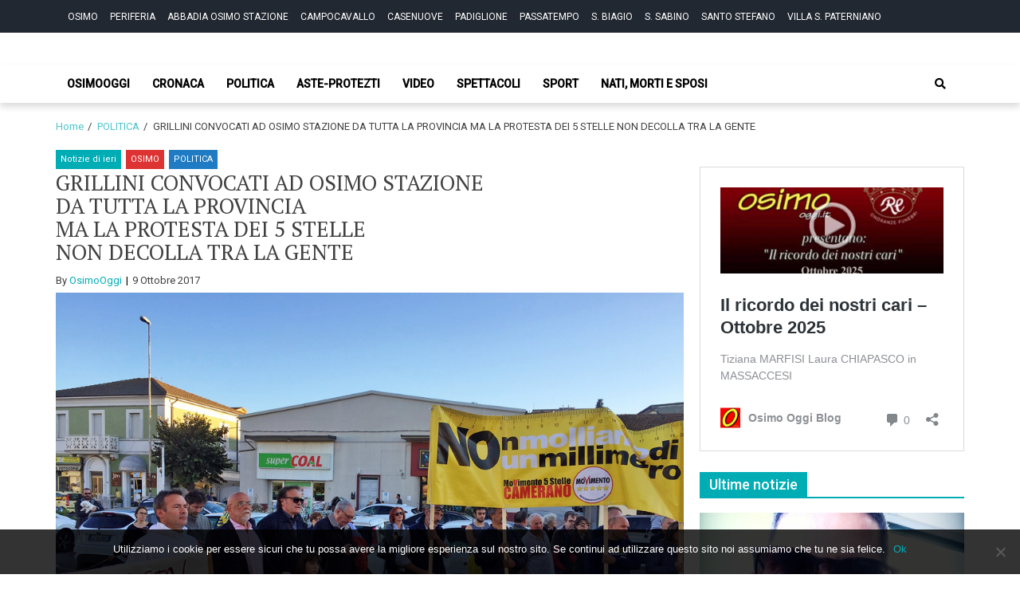

--- FILE ---
content_type: text/html; charset=UTF-8
request_url: https://osimooggi.it/grillini-convocati-ad-osimo-stazione-tutta-la-provincia-la-protesta-dei-5-stelle-non-decolla-la-gente/
body_size: 22240
content:
<!doctype html>
<html lang="it-IT">
<head>
	<meta charset="UTF-8">
	<meta name="viewport" content="width=device-width, initial-scale=1">
	<link rel="profile" href="https://gmpg.org/xfn/11">

			    <!-- PVC Template -->
    <script type="text/template" id="pvc-stats-view-template">
    <i class="pvc-stats-icon medium" aria-hidden="true"><svg aria-hidden="true" focusable="false" data-prefix="far" data-icon="chart-bar" role="img" xmlns="http://www.w3.org/2000/svg" viewBox="0 0 512 512" class="svg-inline--fa fa-chart-bar fa-w-16 fa-2x"><path fill="currentColor" d="M396.8 352h22.4c6.4 0 12.8-6.4 12.8-12.8V108.8c0-6.4-6.4-12.8-12.8-12.8h-22.4c-6.4 0-12.8 6.4-12.8 12.8v230.4c0 6.4 6.4 12.8 12.8 12.8zm-192 0h22.4c6.4 0 12.8-6.4 12.8-12.8V140.8c0-6.4-6.4-12.8-12.8-12.8h-22.4c-6.4 0-12.8 6.4-12.8 12.8v198.4c0 6.4 6.4 12.8 12.8 12.8zm96 0h22.4c6.4 0 12.8-6.4 12.8-12.8V204.8c0-6.4-6.4-12.8-12.8-12.8h-22.4c-6.4 0-12.8 6.4-12.8 12.8v134.4c0 6.4 6.4 12.8 12.8 12.8zM496 400H48V80c0-8.84-7.16-16-16-16H16C7.16 64 0 71.16 0 80v336c0 17.67 14.33 32 32 32h464c8.84 0 16-7.16 16-16v-16c0-8.84-7.16-16-16-16zm-387.2-48h22.4c6.4 0 12.8-6.4 12.8-12.8v-70.4c0-6.4-6.4-12.8-12.8-12.8h-22.4c-6.4 0-12.8 6.4-12.8 12.8v70.4c0 6.4 6.4 12.8 12.8 12.8z" class=""></path></svg></i>
	 <%= total_view %> total views	<% if ( today_view > 0 ) { %>
		<span class="views_today">,  <%= today_view %> views today</span>
	<% } %>
	</span>
	</script>
		    <meta name='robots' content='index, follow, max-image-preview:large, max-snippet:-1, max-video-preview:-1' />

	<!-- This site is optimized with the Yoast SEO plugin v24.4 - https://yoast.com/wordpress/plugins/seo/ -->
	<title>GRILLINI CONVOCATI AD OSIMO STAZIONE DA TUTTA LA PROVINCIA MA LA PROTESTA DEI 5 STELLE NON DECOLLA TRA LA GENTE - Osimo Oggi Blog</title>
	<link rel="canonical" href="https://osimooggi.it/grillini-convocati-ad-osimo-stazione-tutta-la-provincia-la-protesta-dei-5-stelle-non-decolla-la-gente/" />
	<meta property="og:locale" content="it_IT" />
	<meta property="og:type" content="article" />
	<meta property="og:title" content="GRILLINI CONVOCATI AD OSIMO STAZIONE DA TUTTA LA PROVINCIA MA LA PROTESTA DEI 5 STELLE NON DECOLLA TRA LA GENTE - Osimo Oggi Blog" />
	<meta property="og:description" content="18&nbsp;Visite totali, 0&nbsp;visite odierne GRILLINI CONVOCATI AD OSIMO STAZIONE DA TUTTA LA PROVINCIA MA LA PROTESTA DEI 5 STELLE NON DECOLLA TRA LA GENTE Ciliegina finale: l’On. Cecconi sbaglia fermata scendendo alla&#8230; stazione ma di Bologna! Flop completo per la &hellip;" />
	<meta property="og:url" content="https://osimooggi.it/grillini-convocati-ad-osimo-stazione-tutta-la-provincia-la-protesta-dei-5-stelle-non-decolla-la-gente/" />
	<meta property="og:site_name" content="Osimo Oggi Blog" />
	<meta property="article:publisher" content="https://www.facebook.com/OsimoOggi" />
	<meta property="article:published_time" content="2017-10-09T07:42:02+00:00" />
	<meta property="article:modified_time" content="2017-10-11T13:22:35+00:00" />
	<meta property="og:image" content="https://osimooggi.it/wp-content/uploads/2017/10/Protesta-5-stelle-Osimo.jpg" />
	<meta property="og:image:width" content="992" />
	<meta property="og:image:height" content="744" />
	<meta property="og:image:type" content="image/jpeg" />
	<meta name="author" content="OsimoOggi" />
	<meta name="twitter:card" content="summary_large_image" />
	<meta name="twitter:label1" content="Scritto da" />
	<meta name="twitter:data1" content="OsimoOggi" />
	<meta name="twitter:label2" content="Tempo di lettura stimato" />
	<meta name="twitter:data2" content="3 minuti" />
	<script type="application/ld+json" class="yoast-schema-graph">{"@context":"https://schema.org","@graph":[{"@type":"WebPage","@id":"https://osimooggi.it/grillini-convocati-ad-osimo-stazione-tutta-la-provincia-la-protesta-dei-5-stelle-non-decolla-la-gente/","url":"https://osimooggi.it/grillini-convocati-ad-osimo-stazione-tutta-la-provincia-la-protesta-dei-5-stelle-non-decolla-la-gente/","name":"GRILLINI CONVOCATI AD OSIMO STAZIONE DA TUTTA LA PROVINCIA MA LA PROTESTA DEI 5 STELLE NON DECOLLA TRA LA GENTE - Osimo Oggi Blog","isPartOf":{"@id":"https://osimooggi.it/#website"},"primaryImageOfPage":{"@id":"https://osimooggi.it/grillini-convocati-ad-osimo-stazione-tutta-la-provincia-la-protesta-dei-5-stelle-non-decolla-la-gente/#primaryimage"},"image":{"@id":"https://osimooggi.it/grillini-convocati-ad-osimo-stazione-tutta-la-provincia-la-protesta-dei-5-stelle-non-decolla-la-gente/#primaryimage"},"thumbnailUrl":"https://osimooggi.it/wp-content/uploads/2017/10/Protesta-5-stelle-Osimo.jpg","datePublished":"2017-10-09T07:42:02+00:00","dateModified":"2017-10-11T13:22:35+00:00","author":{"@id":"https://osimooggi.it/#/schema/person/9d12f288822af1240c41de22235ff33c"},"breadcrumb":{"@id":"https://osimooggi.it/grillini-convocati-ad-osimo-stazione-tutta-la-provincia-la-protesta-dei-5-stelle-non-decolla-la-gente/#breadcrumb"},"inLanguage":"it-IT","potentialAction":[{"@type":"ReadAction","target":["https://osimooggi.it/grillini-convocati-ad-osimo-stazione-tutta-la-provincia-la-protesta-dei-5-stelle-non-decolla-la-gente/"]}]},{"@type":"ImageObject","inLanguage":"it-IT","@id":"https://osimooggi.it/grillini-convocati-ad-osimo-stazione-tutta-la-provincia-la-protesta-dei-5-stelle-non-decolla-la-gente/#primaryimage","url":"https://osimooggi.it/wp-content/uploads/2017/10/Protesta-5-stelle-Osimo.jpg","contentUrl":"https://osimooggi.it/wp-content/uploads/2017/10/Protesta-5-stelle-Osimo.jpg","width":992,"height":744},{"@type":"BreadcrumbList","@id":"https://osimooggi.it/grillini-convocati-ad-osimo-stazione-tutta-la-provincia-la-protesta-dei-5-stelle-non-decolla-la-gente/#breadcrumb","itemListElement":[{"@type":"ListItem","position":1,"name":"Home","item":"https://osimooggi.it/"},{"@type":"ListItem","position":2,"name":"GRILLINI CONVOCATI AD OSIMO STAZIONE DA TUTTA LA PROVINCIA MA LA PROTESTA DEI 5 STELLE NON DECOLLA TRA LA GENTE"}]},{"@type":"WebSite","@id":"https://osimooggi.it/#website","url":"https://osimooggi.it/","name":"Osimo Oggi Blog","description":"Notizie da Osimo e dalla città","potentialAction":[{"@type":"SearchAction","target":{"@type":"EntryPoint","urlTemplate":"https://osimooggi.it/?s={search_term_string}"},"query-input":{"@type":"PropertyValueSpecification","valueRequired":true,"valueName":"search_term_string"}}],"inLanguage":"it-IT"},{"@type":"Person","@id":"https://osimooggi.it/#/schema/person/9d12f288822af1240c41de22235ff33c","name":"OsimoOggi","image":{"@type":"ImageObject","inLanguage":"it-IT","@id":"https://osimooggi.it/#/schema/person/image/","url":"https://secure.gravatar.com/avatar/db38e4750a9737b02e2595edd699462b?s=96&d=identicon&r=g","contentUrl":"https://secure.gravatar.com/avatar/db38e4750a9737b02e2595edd699462b?s=96&d=identicon&r=g","caption":"OsimoOggi"},"sameAs":["https://www.osimooggi.it"]}]}</script>
	<!-- / Yoast SEO plugin. -->


<link rel='dns-prefetch' href='//code.responsivevoice.org' />
<link rel='dns-prefetch' href='//fonts.googleapis.com' />
<link rel="alternate" type="application/rss+xml" title="Osimo Oggi Blog &raquo; Feed" href="https://osimooggi.it/feed/" />
<link rel="alternate" type="application/rss+xml" title="Osimo Oggi Blog &raquo; Feed dei commenti" href="https://osimooggi.it/comments/feed/" />
<link rel="alternate" type="application/rss+xml" title="Osimo Oggi Blog &raquo; GRILLINI CONVOCATI AD OSIMO STAZIONE DA TUTTA LA PROVINCIA MA LA PROTESTA DEI 5 STELLE NON DECOLLA TRA LA GENTE Feed dei commenti" href="https://osimooggi.it/grillini-convocati-ad-osimo-stazione-tutta-la-provincia-la-protesta-dei-5-stelle-non-decolla-la-gente/feed/" />
<script type="text/javascript">
/* <![CDATA[ */
window._wpemojiSettings = {"baseUrl":"https:\/\/s.w.org\/images\/core\/emoji\/15.0.3\/72x72\/","ext":".png","svgUrl":"https:\/\/s.w.org\/images\/core\/emoji\/15.0.3\/svg\/","svgExt":".svg","source":{"concatemoji":"https:\/\/osimooggi.it\/wp-includes\/js\/wp-emoji-release.min.js?ver=6.5.2"}};
/*! This file is auto-generated */
!function(i,n){var o,s,e;function c(e){try{var t={supportTests:e,timestamp:(new Date).valueOf()};sessionStorage.setItem(o,JSON.stringify(t))}catch(e){}}function p(e,t,n){e.clearRect(0,0,e.canvas.width,e.canvas.height),e.fillText(t,0,0);var t=new Uint32Array(e.getImageData(0,0,e.canvas.width,e.canvas.height).data),r=(e.clearRect(0,0,e.canvas.width,e.canvas.height),e.fillText(n,0,0),new Uint32Array(e.getImageData(0,0,e.canvas.width,e.canvas.height).data));return t.every(function(e,t){return e===r[t]})}function u(e,t,n){switch(t){case"flag":return n(e,"\ud83c\udff3\ufe0f\u200d\u26a7\ufe0f","\ud83c\udff3\ufe0f\u200b\u26a7\ufe0f")?!1:!n(e,"\ud83c\uddfa\ud83c\uddf3","\ud83c\uddfa\u200b\ud83c\uddf3")&&!n(e,"\ud83c\udff4\udb40\udc67\udb40\udc62\udb40\udc65\udb40\udc6e\udb40\udc67\udb40\udc7f","\ud83c\udff4\u200b\udb40\udc67\u200b\udb40\udc62\u200b\udb40\udc65\u200b\udb40\udc6e\u200b\udb40\udc67\u200b\udb40\udc7f");case"emoji":return!n(e,"\ud83d\udc26\u200d\u2b1b","\ud83d\udc26\u200b\u2b1b")}return!1}function f(e,t,n){var r="undefined"!=typeof WorkerGlobalScope&&self instanceof WorkerGlobalScope?new OffscreenCanvas(300,150):i.createElement("canvas"),a=r.getContext("2d",{willReadFrequently:!0}),o=(a.textBaseline="top",a.font="600 32px Arial",{});return e.forEach(function(e){o[e]=t(a,e,n)}),o}function t(e){var t=i.createElement("script");t.src=e,t.defer=!0,i.head.appendChild(t)}"undefined"!=typeof Promise&&(o="wpEmojiSettingsSupports",s=["flag","emoji"],n.supports={everything:!0,everythingExceptFlag:!0},e=new Promise(function(e){i.addEventListener("DOMContentLoaded",e,{once:!0})}),new Promise(function(t){var n=function(){try{var e=JSON.parse(sessionStorage.getItem(o));if("object"==typeof e&&"number"==typeof e.timestamp&&(new Date).valueOf()<e.timestamp+604800&&"object"==typeof e.supportTests)return e.supportTests}catch(e){}return null}();if(!n){if("undefined"!=typeof Worker&&"undefined"!=typeof OffscreenCanvas&&"undefined"!=typeof URL&&URL.createObjectURL&&"undefined"!=typeof Blob)try{var e="postMessage("+f.toString()+"("+[JSON.stringify(s),u.toString(),p.toString()].join(",")+"));",r=new Blob([e],{type:"text/javascript"}),a=new Worker(URL.createObjectURL(r),{name:"wpTestEmojiSupports"});return void(a.onmessage=function(e){c(n=e.data),a.terminate(),t(n)})}catch(e){}c(n=f(s,u,p))}t(n)}).then(function(e){for(var t in e)n.supports[t]=e[t],n.supports.everything=n.supports.everything&&n.supports[t],"flag"!==t&&(n.supports.everythingExceptFlag=n.supports.everythingExceptFlag&&n.supports[t]);n.supports.everythingExceptFlag=n.supports.everythingExceptFlag&&!n.supports.flag,n.DOMReady=!1,n.readyCallback=function(){n.DOMReady=!0}}).then(function(){return e}).then(function(){var e;n.supports.everything||(n.readyCallback(),(e=n.source||{}).concatemoji?t(e.concatemoji):e.wpemoji&&e.twemoji&&(t(e.twemoji),t(e.wpemoji)))}))}((window,document),window._wpemojiSettings);
/* ]]> */
</script>
<style id='wp-emoji-styles-inline-css' type='text/css'>

	img.wp-smiley, img.emoji {
		display: inline !important;
		border: none !important;
		box-shadow: none !important;
		height: 1em !important;
		width: 1em !important;
		margin: 0 0.07em !important;
		vertical-align: -0.1em !important;
		background: none !important;
		padding: 0 !important;
	}
</style>
<link rel='stylesheet' id='wp-block-library-css' href='https://osimooggi.it/wp-includes/css/dist/block-library/style.min.css?ver=6.5.2' type='text/css' media='all' />
<style id='wp-block-library-theme-inline-css' type='text/css'>
.wp-block-audio figcaption{color:#555;font-size:13px;text-align:center}.is-dark-theme .wp-block-audio figcaption{color:#ffffffa6}.wp-block-audio{margin:0 0 1em}.wp-block-code{border:1px solid #ccc;border-radius:4px;font-family:Menlo,Consolas,monaco,monospace;padding:.8em 1em}.wp-block-embed figcaption{color:#555;font-size:13px;text-align:center}.is-dark-theme .wp-block-embed figcaption{color:#ffffffa6}.wp-block-embed{margin:0 0 1em}.blocks-gallery-caption{color:#555;font-size:13px;text-align:center}.is-dark-theme .blocks-gallery-caption{color:#ffffffa6}.wp-block-image figcaption{color:#555;font-size:13px;text-align:center}.is-dark-theme .wp-block-image figcaption{color:#ffffffa6}.wp-block-image{margin:0 0 1em}.wp-block-pullquote{border-bottom:4px solid;border-top:4px solid;color:currentColor;margin-bottom:1.75em}.wp-block-pullquote cite,.wp-block-pullquote footer,.wp-block-pullquote__citation{color:currentColor;font-size:.8125em;font-style:normal;text-transform:uppercase}.wp-block-quote{border-left:.25em solid;margin:0 0 1.75em;padding-left:1em}.wp-block-quote cite,.wp-block-quote footer{color:currentColor;font-size:.8125em;font-style:normal;position:relative}.wp-block-quote.has-text-align-right{border-left:none;border-right:.25em solid;padding-left:0;padding-right:1em}.wp-block-quote.has-text-align-center{border:none;padding-left:0}.wp-block-quote.is-large,.wp-block-quote.is-style-large,.wp-block-quote.is-style-plain{border:none}.wp-block-search .wp-block-search__label{font-weight:700}.wp-block-search__button{border:1px solid #ccc;padding:.375em .625em}:where(.wp-block-group.has-background){padding:1.25em 2.375em}.wp-block-separator.has-css-opacity{opacity:.4}.wp-block-separator{border:none;border-bottom:2px solid;margin-left:auto;margin-right:auto}.wp-block-separator.has-alpha-channel-opacity{opacity:1}.wp-block-separator:not(.is-style-wide):not(.is-style-dots){width:100px}.wp-block-separator.has-background:not(.is-style-dots){border-bottom:none;height:1px}.wp-block-separator.has-background:not(.is-style-wide):not(.is-style-dots){height:2px}.wp-block-table{margin:0 0 1em}.wp-block-table td,.wp-block-table th{word-break:normal}.wp-block-table figcaption{color:#555;font-size:13px;text-align:center}.is-dark-theme .wp-block-table figcaption{color:#ffffffa6}.wp-block-video figcaption{color:#555;font-size:13px;text-align:center}.is-dark-theme .wp-block-video figcaption{color:#ffffffa6}.wp-block-video{margin:0 0 1em}.wp-block-template-part.has-background{margin-bottom:0;margin-top:0;padding:1.25em 2.375em}
</style>
<style id='pdfemb-pdf-embedder-viewer-style-inline-css' type='text/css'>
.wp-block-pdfemb-pdf-embedder-viewer{max-width:none}

</style>
<style id='classic-theme-styles-inline-css' type='text/css'>
/*! This file is auto-generated */
.wp-block-button__link{color:#fff;background-color:#32373c;border-radius:9999px;box-shadow:none;text-decoration:none;padding:calc(.667em + 2px) calc(1.333em + 2px);font-size:1.125em}.wp-block-file__button{background:#32373c;color:#fff;text-decoration:none}
</style>
<style id='global-styles-inline-css' type='text/css'>
body{--wp--preset--color--black: #000000;--wp--preset--color--cyan-bluish-gray: #abb8c3;--wp--preset--color--white: #ffffff;--wp--preset--color--pale-pink: #f78da7;--wp--preset--color--vivid-red: #cf2e2e;--wp--preset--color--luminous-vivid-orange: #ff6900;--wp--preset--color--luminous-vivid-amber: #fcb900;--wp--preset--color--light-green-cyan: #7bdcb5;--wp--preset--color--vivid-green-cyan: #00d084;--wp--preset--color--pale-cyan-blue: #8ed1fc;--wp--preset--color--vivid-cyan-blue: #0693e3;--wp--preset--color--vivid-purple: #9b51e0;--wp--preset--gradient--vivid-cyan-blue-to-vivid-purple: linear-gradient(135deg,rgba(6,147,227,1) 0%,rgb(155,81,224) 100%);--wp--preset--gradient--light-green-cyan-to-vivid-green-cyan: linear-gradient(135deg,rgb(122,220,180) 0%,rgb(0,208,130) 100%);--wp--preset--gradient--luminous-vivid-amber-to-luminous-vivid-orange: linear-gradient(135deg,rgba(252,185,0,1) 0%,rgba(255,105,0,1) 100%);--wp--preset--gradient--luminous-vivid-orange-to-vivid-red: linear-gradient(135deg,rgba(255,105,0,1) 0%,rgb(207,46,46) 100%);--wp--preset--gradient--very-light-gray-to-cyan-bluish-gray: linear-gradient(135deg,rgb(238,238,238) 0%,rgb(169,184,195) 100%);--wp--preset--gradient--cool-to-warm-spectrum: linear-gradient(135deg,rgb(74,234,220) 0%,rgb(151,120,209) 20%,rgb(207,42,186) 40%,rgb(238,44,130) 60%,rgb(251,105,98) 80%,rgb(254,248,76) 100%);--wp--preset--gradient--blush-light-purple: linear-gradient(135deg,rgb(255,206,236) 0%,rgb(152,150,240) 100%);--wp--preset--gradient--blush-bordeaux: linear-gradient(135deg,rgb(254,205,165) 0%,rgb(254,45,45) 50%,rgb(107,0,62) 100%);--wp--preset--gradient--luminous-dusk: linear-gradient(135deg,rgb(255,203,112) 0%,rgb(199,81,192) 50%,rgb(65,88,208) 100%);--wp--preset--gradient--pale-ocean: linear-gradient(135deg,rgb(255,245,203) 0%,rgb(182,227,212) 50%,rgb(51,167,181) 100%);--wp--preset--gradient--electric-grass: linear-gradient(135deg,rgb(202,248,128) 0%,rgb(113,206,126) 100%);--wp--preset--gradient--midnight: linear-gradient(135deg,rgb(2,3,129) 0%,rgb(40,116,252) 100%);--wp--preset--font-size--small: 13px;--wp--preset--font-size--medium: 20px;--wp--preset--font-size--large: 36px;--wp--preset--font-size--x-large: 42px;--wp--preset--spacing--20: 0.44rem;--wp--preset--spacing--30: 0.67rem;--wp--preset--spacing--40: 1rem;--wp--preset--spacing--50: 1.5rem;--wp--preset--spacing--60: 2.25rem;--wp--preset--spacing--70: 3.38rem;--wp--preset--spacing--80: 5.06rem;--wp--preset--shadow--natural: 6px 6px 9px rgba(0, 0, 0, 0.2);--wp--preset--shadow--deep: 12px 12px 50px rgba(0, 0, 0, 0.4);--wp--preset--shadow--sharp: 6px 6px 0px rgba(0, 0, 0, 0.2);--wp--preset--shadow--outlined: 6px 6px 0px -3px rgba(255, 255, 255, 1), 6px 6px rgba(0, 0, 0, 1);--wp--preset--shadow--crisp: 6px 6px 0px rgba(0, 0, 0, 1);}:where(.is-layout-flex){gap: 0.5em;}:where(.is-layout-grid){gap: 0.5em;}body .is-layout-flow > .alignleft{float: left;margin-inline-start: 0;margin-inline-end: 2em;}body .is-layout-flow > .alignright{float: right;margin-inline-start: 2em;margin-inline-end: 0;}body .is-layout-flow > .aligncenter{margin-left: auto !important;margin-right: auto !important;}body .is-layout-constrained > .alignleft{float: left;margin-inline-start: 0;margin-inline-end: 2em;}body .is-layout-constrained > .alignright{float: right;margin-inline-start: 2em;margin-inline-end: 0;}body .is-layout-constrained > .aligncenter{margin-left: auto !important;margin-right: auto !important;}body .is-layout-constrained > :where(:not(.alignleft):not(.alignright):not(.alignfull)){max-width: var(--wp--style--global--content-size);margin-left: auto !important;margin-right: auto !important;}body .is-layout-constrained > .alignwide{max-width: var(--wp--style--global--wide-size);}body .is-layout-flex{display: flex;}body .is-layout-flex{flex-wrap: wrap;align-items: center;}body .is-layout-flex > *{margin: 0;}body .is-layout-grid{display: grid;}body .is-layout-grid > *{margin: 0;}:where(.wp-block-columns.is-layout-flex){gap: 2em;}:where(.wp-block-columns.is-layout-grid){gap: 2em;}:where(.wp-block-post-template.is-layout-flex){gap: 1.25em;}:where(.wp-block-post-template.is-layout-grid){gap: 1.25em;}.has-black-color{color: var(--wp--preset--color--black) !important;}.has-cyan-bluish-gray-color{color: var(--wp--preset--color--cyan-bluish-gray) !important;}.has-white-color{color: var(--wp--preset--color--white) !important;}.has-pale-pink-color{color: var(--wp--preset--color--pale-pink) !important;}.has-vivid-red-color{color: var(--wp--preset--color--vivid-red) !important;}.has-luminous-vivid-orange-color{color: var(--wp--preset--color--luminous-vivid-orange) !important;}.has-luminous-vivid-amber-color{color: var(--wp--preset--color--luminous-vivid-amber) !important;}.has-light-green-cyan-color{color: var(--wp--preset--color--light-green-cyan) !important;}.has-vivid-green-cyan-color{color: var(--wp--preset--color--vivid-green-cyan) !important;}.has-pale-cyan-blue-color{color: var(--wp--preset--color--pale-cyan-blue) !important;}.has-vivid-cyan-blue-color{color: var(--wp--preset--color--vivid-cyan-blue) !important;}.has-vivid-purple-color{color: var(--wp--preset--color--vivid-purple) !important;}.has-black-background-color{background-color: var(--wp--preset--color--black) !important;}.has-cyan-bluish-gray-background-color{background-color: var(--wp--preset--color--cyan-bluish-gray) !important;}.has-white-background-color{background-color: var(--wp--preset--color--white) !important;}.has-pale-pink-background-color{background-color: var(--wp--preset--color--pale-pink) !important;}.has-vivid-red-background-color{background-color: var(--wp--preset--color--vivid-red) !important;}.has-luminous-vivid-orange-background-color{background-color: var(--wp--preset--color--luminous-vivid-orange) !important;}.has-luminous-vivid-amber-background-color{background-color: var(--wp--preset--color--luminous-vivid-amber) !important;}.has-light-green-cyan-background-color{background-color: var(--wp--preset--color--light-green-cyan) !important;}.has-vivid-green-cyan-background-color{background-color: var(--wp--preset--color--vivid-green-cyan) !important;}.has-pale-cyan-blue-background-color{background-color: var(--wp--preset--color--pale-cyan-blue) !important;}.has-vivid-cyan-blue-background-color{background-color: var(--wp--preset--color--vivid-cyan-blue) !important;}.has-vivid-purple-background-color{background-color: var(--wp--preset--color--vivid-purple) !important;}.has-black-border-color{border-color: var(--wp--preset--color--black) !important;}.has-cyan-bluish-gray-border-color{border-color: var(--wp--preset--color--cyan-bluish-gray) !important;}.has-white-border-color{border-color: var(--wp--preset--color--white) !important;}.has-pale-pink-border-color{border-color: var(--wp--preset--color--pale-pink) !important;}.has-vivid-red-border-color{border-color: var(--wp--preset--color--vivid-red) !important;}.has-luminous-vivid-orange-border-color{border-color: var(--wp--preset--color--luminous-vivid-orange) !important;}.has-luminous-vivid-amber-border-color{border-color: var(--wp--preset--color--luminous-vivid-amber) !important;}.has-light-green-cyan-border-color{border-color: var(--wp--preset--color--light-green-cyan) !important;}.has-vivid-green-cyan-border-color{border-color: var(--wp--preset--color--vivid-green-cyan) !important;}.has-pale-cyan-blue-border-color{border-color: var(--wp--preset--color--pale-cyan-blue) !important;}.has-vivid-cyan-blue-border-color{border-color: var(--wp--preset--color--vivid-cyan-blue) !important;}.has-vivid-purple-border-color{border-color: var(--wp--preset--color--vivid-purple) !important;}.has-vivid-cyan-blue-to-vivid-purple-gradient-background{background: var(--wp--preset--gradient--vivid-cyan-blue-to-vivid-purple) !important;}.has-light-green-cyan-to-vivid-green-cyan-gradient-background{background: var(--wp--preset--gradient--light-green-cyan-to-vivid-green-cyan) !important;}.has-luminous-vivid-amber-to-luminous-vivid-orange-gradient-background{background: var(--wp--preset--gradient--luminous-vivid-amber-to-luminous-vivid-orange) !important;}.has-luminous-vivid-orange-to-vivid-red-gradient-background{background: var(--wp--preset--gradient--luminous-vivid-orange-to-vivid-red) !important;}.has-very-light-gray-to-cyan-bluish-gray-gradient-background{background: var(--wp--preset--gradient--very-light-gray-to-cyan-bluish-gray) !important;}.has-cool-to-warm-spectrum-gradient-background{background: var(--wp--preset--gradient--cool-to-warm-spectrum) !important;}.has-blush-light-purple-gradient-background{background: var(--wp--preset--gradient--blush-light-purple) !important;}.has-blush-bordeaux-gradient-background{background: var(--wp--preset--gradient--blush-bordeaux) !important;}.has-luminous-dusk-gradient-background{background: var(--wp--preset--gradient--luminous-dusk) !important;}.has-pale-ocean-gradient-background{background: var(--wp--preset--gradient--pale-ocean) !important;}.has-electric-grass-gradient-background{background: var(--wp--preset--gradient--electric-grass) !important;}.has-midnight-gradient-background{background: var(--wp--preset--gradient--midnight) !important;}.has-small-font-size{font-size: var(--wp--preset--font-size--small) !important;}.has-medium-font-size{font-size: var(--wp--preset--font-size--medium) !important;}.has-large-font-size{font-size: var(--wp--preset--font-size--large) !important;}.has-x-large-font-size{font-size: var(--wp--preset--font-size--x-large) !important;}
.wp-block-navigation a:where(:not(.wp-element-button)){color: inherit;}
:where(.wp-block-post-template.is-layout-flex){gap: 1.25em;}:where(.wp-block-post-template.is-layout-grid){gap: 1.25em;}
:where(.wp-block-columns.is-layout-flex){gap: 2em;}:where(.wp-block-columns.is-layout-grid){gap: 2em;}
.wp-block-pullquote{font-size: 1.5em;line-height: 1.6;}
</style>
<link rel='stylesheet' id='cookie-notice-front-css' href='https://osimooggi.it/wp-content/plugins/cookie-notice/css/front.min.css?ver=2.5.6' type='text/css' media='all' />
<link rel='stylesheet' id='a3-pvc-style-css' href='https://osimooggi.it/wp-content/plugins/page-views-count/assets/css/style.min.css?ver=2.8.7' type='text/css' media='all' />
<link rel='stylesheet' id='pmpro_frontend-css' href='https://osimooggi.it/wp-content/plugins/paid-memberships-pro-old/css/frontend.css?ver=3.0.1' type='text/css' media='screen' />
<link rel='stylesheet' id='pmpro_print-css' href='https://osimooggi.it/wp-content/plugins/paid-memberships-pro-old/css/print.css?ver=3.0.1' type='text/css' media='print' />
<link rel='stylesheet' id='rv-style-css' href='https://osimooggi.it/wp-content/plugins/responsivevoice-text-to-speech/includes/css/responsivevoice.css?ver=6.5.2' type='text/css' media='all' />
<link rel='stylesheet' id='dashicons-css' href='https://osimooggi.it/wp-includes/css/dashicons.min.css?ver=6.5.2' type='text/css' media='all' />
<link rel='stylesheet' id='thickbox-css' href='https://osimooggi.it/wp-includes/js/thickbox/thickbox.css?ver=6.5.2' type='text/css' media='all' />
<link rel='stylesheet' id='wp-polls-css' href='https://osimooggi.it/wp-content/plugins/wp-polls/polls-css.css?ver=2.77.3' type='text/css' media='all' />
<style id='wp-polls-inline-css' type='text/css'>
.wp-polls .pollbar {
	margin: 1px;
	font-size: 11px;
	line-height: 13px;
	height: 13px;
	background: #0080FF;
	border: 1px solid #004C99;
}

</style>
<link rel='stylesheet' id='wp-post-navigation-style-css' href='https://osimooggi.it/wp-content/plugins/wp-post-navigation/style.css?ver=6.5.2' type='text/css' media='all' />
<link rel='stylesheet' id='font-awesome-v5-css' href='https://osimooggi.it/wp-content/themes/eximious-magazine/assets/lib/font-awesome-v5/css/all.css?ver=6.5.2' type='text/css' media='all' />
<link rel='stylesheet' id='bootstrap-css' href='https://osimooggi.it/wp-content/themes/eximious-magazine/assets/lib/bootstrap/css/bootstrap.min.css?ver=6.5.2' type='text/css' media='all' />
<link rel='stylesheet' id='animate-css' href='https://osimooggi.it/wp-content/themes/eximious-magazine/assets/lib/animate/animate.min.css?ver=6.5.2' type='text/css' media='all' />
<link rel='stylesheet' id='owl-carousel-css' href='https://osimooggi.it/wp-content/themes/eximious-magazine/assets/lib/owl/owl.carousel.min.css?ver=6.5.2' type='text/css' media='all' />
<link rel='stylesheet' id='owl-theme-css' href='https://osimooggi.it/wp-content/themes/eximious-magazine/assets/lib/owl/owl.theme.default.min.css?ver=6.5.2' type='text/css' media='all' />
<link rel='stylesheet' id='eximious-magazine-style-css' href='https://osimooggi.it/wp-content/themes/eximious-magazine/style.css?ver=6.5.2' type='text/css' media='all' />
<link rel='stylesheet' id='eximious-magazine-google-fonts-css' href='https://fonts.googleapis.com/css?family=Roboto:400,400i,500|PT%20Serif:400,700&#038;subset=latin,latin-ext' type='text/css' media='all' />
<style id='akismet-widget-style-inline-css' type='text/css'>

			.a-stats {
				--akismet-color-mid-green: #357b49;
				--akismet-color-white: #fff;
				--akismet-color-light-grey: #f6f7f7;

				max-width: 350px;
				width: auto;
			}

			.a-stats * {
				all: unset;
				box-sizing: border-box;
			}

			.a-stats strong {
				font-weight: 600;
			}

			.a-stats a.a-stats__link,
			.a-stats a.a-stats__link:visited,
			.a-stats a.a-stats__link:active {
				background: var(--akismet-color-mid-green);
				border: none;
				box-shadow: none;
				border-radius: 8px;
				color: var(--akismet-color-white);
				cursor: pointer;
				display: block;
				font-family: -apple-system, BlinkMacSystemFont, 'Segoe UI', 'Roboto', 'Oxygen-Sans', 'Ubuntu', 'Cantarell', 'Helvetica Neue', sans-serif;
				font-weight: 500;
				padding: 12px;
				text-align: center;
				text-decoration: none;
				transition: all 0.2s ease;
			}

			/* Extra specificity to deal with TwentyTwentyOne focus style */
			.widget .a-stats a.a-stats__link:focus {
				background: var(--akismet-color-mid-green);
				color: var(--akismet-color-white);
				text-decoration: none;
			}

			.a-stats a.a-stats__link:hover {
				filter: brightness(110%);
				box-shadow: 0 4px 12px rgba(0, 0, 0, 0.06), 0 0 2px rgba(0, 0, 0, 0.16);
			}

			.a-stats .count {
				color: var(--akismet-color-white);
				display: block;
				font-size: 1.5em;
				line-height: 1.4;
				padding: 0 13px;
				white-space: nowrap;
			}
		
</style>
<link rel='stylesheet' id='a3pvc-css' href='//osimooggi.it/wp-content/uploads/sass/pvc.min.css?ver=1689059974' type='text/css' media='all' />
<link rel='stylesheet' id='wp_review-style-css' href='https://osimooggi.it/wp-content/plugins/wp-review/public/css/wp-review.css?ver=5.3.5' type='text/css' media='all' />
<script type="text/javascript" id="cookie-notice-front-js-before">
/* <![CDATA[ */
var cnArgs = {"ajaxUrl":"https:\/\/osimooggi.it\/wp-admin\/admin-ajax.php","nonce":"0ab5dd2702","hideEffect":"fade","position":"bottom","onScroll":true,"onScrollOffset":100,"onClick":false,"cookieName":"cookie_notice_accepted","cookieTime":2592000,"cookieTimeRejected":2592000,"globalCookie":false,"redirection":false,"cache":false,"revokeCookies":false,"revokeCookiesOpt":"automatic"};
/* ]]> */
</script>
<script type="text/javascript" src="https://osimooggi.it/wp-content/plugins/cookie-notice/js/front.min.js?ver=2.5.6" id="cookie-notice-front-js"></script>
<script type="text/javascript" id="jquery-core-js-extra">
/* <![CDATA[ */
var theme_data = {"themeLogo":""};
/* ]]> */
</script>
<script type="text/javascript" src="https://osimooggi.it/wp-includes/js/jquery/jquery.min.js?ver=3.7.1" id="jquery-core-js"></script>
<script type="text/javascript" src="https://osimooggi.it/wp-includes/js/jquery/jquery-migrate.min.js?ver=3.4.1" id="jquery-migrate-js"></script>
<script type="text/javascript" src="https://osimooggi.it/wp-includes/js/underscore.min.js?ver=1.13.4" id="underscore-js"></script>
<script type="text/javascript" src="https://osimooggi.it/wp-includes/js/backbone.min.js?ver=1.5.0" id="backbone-js"></script>
<script type="text/javascript" id="a3-pvc-backbone-js-extra">
/* <![CDATA[ */
var pvc_vars = {"rest_api_url":"https:\/\/osimooggi.it\/wp-json\/pvc\/v1","ajax_url":"https:\/\/osimooggi.it\/wp-admin\/admin-ajax.php","security":"3a90cf573a","ajax_load_type":"rest_api"};
/* ]]> */
</script>
<script type="text/javascript" src="https://osimooggi.it/wp-content/plugins/page-views-count/assets/js/pvc.backbone.min.js?ver=2.8.7" id="a3-pvc-backbone-js"></script>
<script type="text/javascript" src="https://code.responsivevoice.org/responsivevoice.js" id="responsive-voice-js"></script>
<link rel="https://api.w.org/" href="https://osimooggi.it/wp-json/" /><link rel="alternate" type="application/json" href="https://osimooggi.it/wp-json/wp/v2/posts/6501" /><link rel="EditURI" type="application/rsd+xml" title="RSD" href="https://osimooggi.it/xmlrpc.php?rsd" />
<meta name="generator" content="WordPress 6.5.2" />
<link rel='shortlink' href='https://osimooggi.it/?p=6501' />
<link rel="alternate" type="application/json+oembed" href="https://osimooggi.it/wp-json/oembed/1.0/embed?url=https%3A%2F%2Fosimooggi.it%2Fgrillini-convocati-ad-osimo-stazione-tutta-la-provincia-la-protesta-dei-5-stelle-non-decolla-la-gente%2F" />
<link rel="alternate" type="text/xml+oembed" href="https://osimooggi.it/wp-json/oembed/1.0/embed?url=https%3A%2F%2Fosimooggi.it%2Fgrillini-convocati-ad-osimo-stazione-tutta-la-provincia-la-protesta-dei-5-stelle-non-decolla-la-gente%2F&#038;format=xml" />
<style type="text/css">
					.wp-post-navigation a{
					text-decoration: none;
font:bold 16px sans-serif, arial;
color: #666;
					}
				 </style><meta name="google-site-verification" content="M1JTvpudJa3pLwOzkadtIadsdbANoJNizqDvpaqQTMg" />
<meta name="google-site-verification" content="9tAfCKrgakfTSJ6t4yiKHkF6nTYIZCsWazvbx8ACy18" />
<!-- Global site tag (gtag.js) - Google Analytics -->
<script async src="https://www.googletagmanager.com/gtag/js?id=UA-92186725-1"></script>
<script>
  window.dataLayer = window.dataLayer || [];
  function gtag(){dataLayer.push(arguments);}
  gtag('js', new Date());

  gtag('config', 'UA-92186725-1');
</script>

<!-- Global site tag (gtag.js) - Google Analytics -->
<script async src="https://www.googletagmanager.com/gtag/js?id=G-S5Z7BN2NTD"></script>
<script>
  window.dataLayer = window.dataLayer || [];
  function gtag(){dataLayer.push(arguments);}
  gtag('js', new Date());

  gtag('config', 'G-S5Z7BN2NTD');
</script><link rel="pingback" href="https://osimooggi.it/xmlrpc.php"><noscript><style>.lazyload[data-src]{display:none !important;}</style></noscript><style>.lazyload{background-image:none !important;}.lazyload:before{background-image:none !important;}</style>		<style type="text/css">
					.site-title,
			.site-description {
				position: absolute;
				clip: rect(1px, 1px, 1px, 1px);
			}
				</style>
		                <script id="auto-cmp-tmzr" data-version="v2.2u1.1" type="text/javascript" async="true">
                    (function() {
                    var host = "www.themoneytizer.com";
                    var element = document.createElement('script');
                    var firstScript = document.getElementsByTagName('script')[0];
                    var url = 'https://cmp.inmobi.com'
                        .concat('/choice/', '6Fv0cGNfc_bw8', '/', host, '/choice.js?tag_version=V3');
                    var uspTries = 0;
                    var uspTriesLimit = 3;
                    element.async = true;
                    element.type = 'text/javascript';
                    element.src = url;

                    firstScript.parentNode.insertBefore(element, firstScript);

                    function makeStub() {
                        var TCF_LOCATOR_NAME = '__tcfapiLocator';
                        var queue = [];
                        var win = window;
                        var cmpFrame;

                        function addFrame() {
                        var doc = win.document;
                        var otherCMP = !!(win.frames[TCF_LOCATOR_NAME]);

                        if (!otherCMP) {
                            if (doc.body) {
                            var iframe = doc.createElement('iframe');

                            iframe.style.cssText = 'display:none';
                            iframe.name = TCF_LOCATOR_NAME;
                            doc.body.appendChild(iframe);
                            } else {
                            setTimeout(addFrame, 5);
                            }
                        }
                        return !otherCMP;
                        }

                        function tcfAPIHandler() {
                        var gdprApplies;
                        var args = arguments;

                        if (!args.length) {
                            return queue;
                        } else if (args[0] === 'setGdprApplies') {
                            if (
                            args.length > 3 &&
                            args[2] === 2 &&
                            typeof args[3] === 'boolean'
                            ) {
                            gdprApplies = args[3];
                            if (typeof args[2] === 'function') {
                                args[2]('set', true);
                            }
                            }
                        } else if (args[0] === 'ping') {
                            var retr = {
                            gdprApplies: gdprApplies,
                            cmpLoaded: false,
                            cmpStatus: 'stub'
                            };

                            if (typeof args[2] === 'function') {
                            args[2](retr);
                            }
                        } else {
                            if(args[0] === 'init' && typeof args[3] === 'object') {
                            args[3] = Object.assign(args[3], { tag_version: 'V3' });
                            }
                            queue.push(args);
                        }
                        }

                        function postMessageEventHandler(event) {
                        var msgIsString = typeof event.data === 'string';
                        var json = {};

                        try {
                            if (msgIsString) {
                            json = JSON.parse(event.data);
                            } else {
                            json = event.data;
                            }
                        } catch (ignore) {}

                        var payload = json.__tcfapiCall;

                        if (payload) {
                            window.__tcfapi(
                            payload.command,
                            payload.version,
                            function(retValue, success) {
                                var returnMsg = {
                                __tcfapiReturn: {
                                    returnValue: retValue,
                                    success: success,
                                    callId: payload.callId
                                }
                                };
                                if (msgIsString) {
                                returnMsg = JSON.stringify(returnMsg);
                                }
                                if (event && event.source && event.source.postMessage) {
                                event.source.postMessage(returnMsg, '*');
                                }
                            },
                            payload.parameter
                            );
                        }
                        }

                        while (win) {
                        try {
                            if (win.frames[TCF_LOCATOR_NAME]) {
                            cmpFrame = win;
                            break;
                            }
                        } catch (ignore) {}

                        if (win === window.top) {
                            break;
                        }
                        win = win.parent;
                        }
                        if (!cmpFrame) {
                        addFrame();
                        win.__tcfapi = tcfAPIHandler;
                        win.addEventListener('message', postMessageEventHandler, false);
                        }
                    };

                    makeStub();

                    var uspStubFunction = function() {
                        var arg = arguments;
                        if (typeof window.__uspapi !== uspStubFunction) {
                        setTimeout(function() {
                            if (typeof window.__uspapi !== 'undefined') {
                            window.__uspapi.apply(window.__uspapi, arg);
                            }
                        }, 500);
                        }
                    };

                    var checkIfUspIsReady = function() {
                        uspTries++;
                        if (window.__uspapi === uspStubFunction && uspTries < uspTriesLimit) {
                        console.warn('USP is not accessible');
                        } else {
                        clearInterval(uspInterval);
                        }
                    };

                    if (typeof window.__uspapi === 'undefined') {
                        window.__uspapi = uspStubFunction;
                        var uspInterval = setInterval(checkIfUspIsReady, 6000);
                    }
                    })();
                </script>
            <link rel="icon" href="https://osimooggi.it/wp-content/uploads/2021/06/cropped-favicon-OsimoOggi-1-32x32.png" sizes="32x32" />
<link rel="icon" href="https://osimooggi.it/wp-content/uploads/2021/06/cropped-favicon-OsimoOggi-1-192x192.png" sizes="192x192" />
<link rel="apple-touch-icon" href="https://osimooggi.it/wp-content/uploads/2021/06/cropped-favicon-OsimoOggi-1-180x180.png" />
<meta name="msapplication-TileImage" content="https://osimooggi.it/wp-content/uploads/2021/06/cropped-favicon-OsimoOggi-1-270x270.png" />
		<style type="text/css" id="wp-custom-css">
			body.single .entry-content p, .article-block-wrapper .article-details .em-excerpt p {
    line-height: 31px;
    font-size: 25px;
    color: #585858;
    margin-bottom: 10px;
}		</style>
		</head>

<body data-rsssl=1 class="post-template-default single single-post postid-6501 single-format-standard wp-embed-responsive cookies-not-set pmpro-body-has-access right-sidebar">


            <div class="preloader">
                <div class="em-folding-cube">
                    <div class="em-cube1 em-cube"></div>
                    <div class="em-cube2 em-cube"></div>
                    <div class="em-cube4 em-cube"></div>
                    <div class="em-cube3 em-cube"></div>
                </div>
            </div>
            
<div id="page" class="site">

    
	<header id="masthead" class="site-header" style="">

                <div class="saga-header">
            <a class="skip-link screen-reader-text" href="#site-navigation">Skip to navigation</a>
            <a class="skip-link screen-reader-text" href="#content">Skip to content</a>
            <div class="saga-topnav">
        <div class="container">

                            <div class="top-bar-left">
                    <div class="top-navigation"><ul id="menu-menu-principale" class=""><li id="menu-item-1926" class="menu-item menu-item-type-taxonomy menu-item-object-category current-post-ancestor current-menu-parent current-post-parent menu-item-1926"><a href="https://osimooggi.it/category/osimo/">OSIMO</a></li>
<li id="menu-item-1927" class="menu-item menu-item-type-taxonomy menu-item-object-category menu-item-1927"><a href="https://osimooggi.it/category/osimo-periferia/">PERIFERIA</a></li>
<li id="menu-item-1930" class="menu-item menu-item-type-taxonomy menu-item-object-category menu-item-1930"><a href="https://osimooggi.it/category/abbadia-osimo-stazione/">ABBADIA OSIMO STAZIONE</a></li>
<li id="menu-item-1931" class="menu-item menu-item-type-taxonomy menu-item-object-category menu-item-1931"><a href="https://osimooggi.it/category/campocavallo/">CAMPOCAVALLO</a></li>
<li id="menu-item-1932" class="menu-item menu-item-type-taxonomy menu-item-object-category menu-item-1932"><a href="https://osimooggi.it/category/casenuove/">CASENUOVE</a></li>
<li id="menu-item-1933" class="menu-item menu-item-type-taxonomy menu-item-object-category menu-item-1933"><a href="https://osimooggi.it/category/padiglione/">PADIGLIONE</a></li>
<li id="menu-item-1934" class="menu-item menu-item-type-taxonomy menu-item-object-category menu-item-1934"><a href="https://osimooggi.it/category/passatempo/">PASSATEMPO</a></li>
<li id="menu-item-1935" class="menu-item menu-item-type-taxonomy menu-item-object-category menu-item-1935"><a href="https://osimooggi.it/category/san-biagio/">S. BIAGIO</a></li>
<li id="menu-item-1936" class="menu-item menu-item-type-taxonomy menu-item-object-category menu-item-1936"><a href="https://osimooggi.it/category/san-sabino/">S. SABINO</a></li>
<li id="menu-item-1937" class="menu-item menu-item-type-taxonomy menu-item-object-category menu-item-1937"><a href="https://osimooggi.it/category/santo-stefano/">SANTO STEFANO</a></li>
<li id="menu-item-1938" class="menu-item menu-item-type-taxonomy menu-item-object-category menu-item-1938"><a href="https://osimooggi.it/category/villa-san-paterniano/">VILLA S. PATERNIANO</a></li>
</ul></div>                </div>
            
            
        </div>
    </div>

<div class="container site-brand-add">
    <div class="site-branding">
                    <p class="site-title"><a href="https://osimooggi.it/" rel="home">Osimo Oggi Blog</a></p>
                        <p class="site-description">Notizie da Osimo e dalla città</p>
            </div>
    </div>

<div id="em-header-menu" class="em-header-menu-wrap">
    <div class="container">
        <div class="main-navigation">
            <nav id="site-navigation" class="main-navigation" role="navigation" aria-label="Primary Navigation">
                <span class="toggle-menu" aria-controls="primary-menu" aria-expanded="false">
                     <span class="screen-reader-text">
                        Primary Menu                     </span>
                     <i class="ham"></i>
                </span>
                <div class="menu primary-navigation"><ul id="primary-menu" class="menu"><li id="menu-item-39" class="menu-item menu-item-type-custom menu-item-object-custom menu-item-39"><a href="https://www.osimooggi.it">Osimooggi</a></li>
<li id="menu-item-19052" class="menu-item menu-item-type-taxonomy menu-item-object-category menu-item-19052"><a href="https://osimooggi.it/category/cronaca/">Cronaca</a></li>
<li id="menu-item-1668" class="menu-item menu-item-type-post_type menu-item-object-page menu-item-1668"><a href="https://osimooggi.it/politica/">Politica</a></li>
<li id="menu-item-423" class="menu-item menu-item-type-taxonomy menu-item-object-category menu-item-423"><a href="https://osimooggi.it/category/aste-e-protesti/">Aste-Protezti</a></li>
<li id="menu-item-19054" class="menu-item menu-item-type-taxonomy menu-item-object-category menu-item-19054"><a href="https://osimooggi.it/category/video/">Video</a></li>
<li id="menu-item-19055" class="menu-item menu-item-type-taxonomy menu-item-object-category menu-item-19055"><a href="https://osimooggi.it/category/spettacoli/">Spettacoli</a></li>
<li id="menu-item-19057" class="menu-item menu-item-type-taxonomy menu-item-object-category menu-item-19057"><a href="https://osimooggi.it/category/sport/">Sport</a></li>
<li id="menu-item-19058" class="menu-item menu-item-type-taxonomy menu-item-object-category menu-item-19058"><a href="https://osimooggi.it/category/nati-morti-sposi/">Nati, morti e sposi</a></li>
</ul></div>            </nav>
        </div>
        <div class="cart-search">
                    <div class="saga-search-wrap">
                <div class="search-overlay">
                    <a href="#" title="Search" class="search-icon">
                        <i class="fas fa-search"></i>
                    </a>
                    <div class="saga-search-form">
                        <form role="search" method="get" class="search-form" action="https://osimooggi.it/">
				<label>
					<span class="screen-reader-text">Ricerca per:</span>
					<input type="search" class="search-field" placeholder="Cerca &hellip;" value="" name="s" />
				</label>
				<input type="submit" class="search-submit" value="Cerca" />
			</form>                    </div>
                </div>
            </div>
                    </div>
    </div>
</div>        </div>
        
	</header><!-- #masthead -->

    <div role="navigation" aria-label="Breadcrumbs" class="breadcrumb-trail breadcrumbs" itemprop="breadcrumb"><div class="container"><ul class="trail-items" itemscope itemtype="http://schema.org/BreadcrumbList"><meta name="numberOfItems" content="3" /><meta name="itemListOrder" content="Ascending" /><li itemprop="itemListElement" itemscope itemtype="http://schema.org/ListItem" class="trail-item trail-begin"><a href="https://osimooggi.it/" rel="home" itemprop="item"><span itemprop="name">Home</span></a><meta itemprop="position" content="1" /></li><li itemprop="itemListElement" itemscope itemtype="http://schema.org/ListItem" class="trail-item"><a href="https://osimooggi.it/category/vita-politica/" itemprop="item"><span itemprop="name">POLITICA</span></a><meta itemprop="position" content="2" /></li><li itemprop="itemListElement" itemscope itemtype="http://schema.org/ListItem" class="trail-item trail-end"><span itemprop="item"><span itemprop="name">GRILLINI CONVOCATI AD OSIMO STAZIONE DA TUTTA LA PROVINCIA MA LA PROTESTA DEI 5 STELLE NON DECOLLA TRA LA GENTE</span></span><meta itemprop="position" content="3" /></li></ul></div></div>
	<div id="content" class="site-content">
    <div class="container">
	<div id="primary" class="content-area">
		<main id="main" class="site-main">

		<article id="post-6501" class="post-6501 post type-post status-publish format-standard has-post-thumbnail hentry category-notizie-di-ieri category-osimo category-vita-politica pmpro-has-access">
            <div class="cat-info">
                            <a href="https://osimooggi.it/category/notizie-di-ieri/" style="">
                    Notizie di ieri                </a>
                                <a href="https://osimooggi.it/category/osimo/" style="background-color:#dd3333">
                    OSIMO                </a>
                                <a href="https://osimooggi.it/category/vita-politica/" style="background-color:#1f7cc4">
                    POLITICA                </a>
                        </div>
        <header class="entry-header">
    <h1 class="entry-title">GRILLINI CONVOCATI AD OSIMO STAZIONE<br> DA TUTTA LA PROVINCIA<br> MA LA PROTESTA DEI 5 STELLE<br> NON DECOLLA TRA LA GENTE</h1>        <div class="entry-meta">
            <span class="byline"> By <span class="author vcard"><a class="url fn n" href="https://osimooggi.it/author/osadmin/">OsimoOggi</a></span></span>        <span class="posted-on">
            <time class="entry-date published" datetime="2017-10-09T07:42:02+00:00">9 Ottobre 2017</time><time class="updated" datetime="2017-10-11T13:22:35+00:00">11 Ottobre 2017</time>        </span>
                </div><!-- .entry-meta -->
    </header><!-- .entry-header -->

<div class="post-thumbnail">
    <img width="992" height="744" src="[data-uri]" class="attachment-full size-full wp-post-image lazyload" alt="GRILLINI CONVOCATI AD OSIMO STAZIONE DA TUTTA LA PROVINCIA MA LA PROTESTA DEI 5 STELLE NON DECOLLA TRA LA GENTE" decoding="async" fetchpriority="high"   data-src="https://osimooggi.it/wp-content/uploads/2017/10/Protesta-5-stelle-Osimo.jpg" data-srcset="https://osimooggi.it/wp-content/uploads/2017/10/Protesta-5-stelle-Osimo.jpg 992w, https://osimooggi.it/wp-content/uploads/2017/10/Protesta-5-stelle-Osimo-300x225.jpg 300w, https://osimooggi.it/wp-content/uploads/2017/10/Protesta-5-stelle-Osimo-768x576.jpg 768w, https://osimooggi.it/wp-content/uploads/2017/10/Protesta-5-stelle-Osimo-700x525.jpg 700w" data-sizes="auto" data-eio-rwidth="992" data-eio-rheight="744" /><noscript><img width="992" height="744" src="https://osimooggi.it/wp-content/uploads/2017/10/Protesta-5-stelle-Osimo.jpg" class="attachment-full size-full wp-post-image" alt="GRILLINI CONVOCATI AD OSIMO STAZIONE DA TUTTA LA PROVINCIA MA LA PROTESTA DEI 5 STELLE NON DECOLLA TRA LA GENTE" decoding="async" fetchpriority="high" srcset="https://osimooggi.it/wp-content/uploads/2017/10/Protesta-5-stelle-Osimo.jpg 992w, https://osimooggi.it/wp-content/uploads/2017/10/Protesta-5-stelle-Osimo-300x225.jpg 300w, https://osimooggi.it/wp-content/uploads/2017/10/Protesta-5-stelle-Osimo-768x576.jpg 768w, https://osimooggi.it/wp-content/uploads/2017/10/Protesta-5-stelle-Osimo-700x525.jpg 700w" sizes="(max-width: 992px) 100vw, 992px" data-eio="l" /></noscript></div><!-- .post-thumbnail -->

<div class="entry-content">
    <div data-animation="no-animation" data-icons-animation="no-animation" data-overlay="" data-change-size="" data-button-size="1.2" style="font-size:1.2em!important;display:none;" class="supsystic-social-sharing supsystic-social-sharing-package-flat supsystic-social-sharing-spacing supsystic-social-sharing-content supsystic-social-sharing-content-align-center" data-text="Condividi!"><a data-networks="[]" class="social-sharing-button sharer-flat sharer-flat-1 counter-arrowed facebook" target="_blank" title="Facebook" href="http://www.facebook.com/sharer.php?u=https%3A%2F%2Fosimooggi.it%2Fgrillini-convocati-ad-osimo-stazione-tutta-la-provincia-la-protesta-dei-5-stelle-non-decolla-la-gente%2F" data-main-href="http://www.facebook.com/sharer.php?u={url}" data-nid="1" data-name="" data-pid="1" data-post-id="6501" data-url="https://osimooggi.it/wp-admin/admin-ajax.php" data-description="GRILLINI CONVOCATI AD OSIMO STAZIONE<br> DA TUTTA LA PROVINCIA<br> MA LA PROTESTA DEI 5 STELLE<br> NON DECOLLA TRA LA GENTE" rel="nofollow" data-mailto=""><i class="fa-ssbs fa-ssbs-fw fa-ssbs-facebook"></i><div class="counter-wrap arrowed"><span class="counter">0</span></div></a><a data-networks="[]" class="social-sharing-button sharer-flat sharer-flat-1 counter-arrowed whatsapp" target="_blank" title="WhatsApp" href="https://web.whatsapp.com/send?text=https%3A%2F%2Fosimooggi.it%2Fgrillini-convocati-ad-osimo-stazione-tutta-la-provincia-la-protesta-dei-5-stelle-non-decolla-la-gente%2F" data-main-href="https://web.whatsapp.com/send?text={url}" data-nid="18" data-name="" data-pid="1" data-post-id="6501" data-url="https://osimooggi.it/wp-admin/admin-ajax.php" data-description="GRILLINI CONVOCATI AD OSIMO STAZIONE<br> DA TUTTA LA PROVINCIA<br> MA LA PROTESTA DEI 5 STELLE<br> NON DECOLLA TRA LA GENTE" rel="nofollow" data-mailto=""><i class="fa-ssbs fa-ssbs-fw fa-ssbs-whatsapp"></i><div class="counter-wrap arrowed"><span class="counter">0</span></div></a><a data-networks="[]" class="social-sharing-button sharer-flat sharer-flat-1 counter-arrowed twitter" target="_blank" title="Twitter" href="https://twitter.com/share?url=https%3A%2F%2Fosimooggi.it%2Fgrillini-convocati-ad-osimo-stazione-tutta-la-provincia-la-protesta-dei-5-stelle-non-decolla-la-gente%2F&text=GRILLINI+CONVOCATI+AD+OSIMO+STAZIONE%3Cbr%3E+DA+TUTTA+LA+PROVINCIA%3Cbr%3E+MA+LA+PROTESTA+DEI+5+STELLE%3Cbr%3E+NON+DECOLLA+TRA+LA+GENTE" data-main-href="https://twitter.com/share?url={url}&text={title}" data-nid="2" data-name="" data-pid="1" data-post-id="6501" data-url="https://osimooggi.it/wp-admin/admin-ajax.php" data-description="GRILLINI CONVOCATI AD OSIMO STAZIONE<br> DA TUTTA LA PROVINCIA<br> MA LA PROTESTA DEI 5 STELLE<br> NON DECOLLA TRA LA GENTE" rel="nofollow" data-mailto=""><i class="fa-ssbs fa-ssbs-fw fa-ssbs-twitter"></i><div class="counter-wrap arrowed"><span class="counter">0</span></div></a><a data-networks="[]" class="social-sharing-button sharer-flat sharer-flat-1 counter-arrowed mail" target="_blank" title="Mail" href="#" data-main-href="#" data-nid="16" data-name="" data-pid="1" data-post-id="6501" data-url="https://osimooggi.it/wp-admin/admin-ajax.php" data-description="GRILLINI CONVOCATI AD OSIMO STAZIONE<br> DA TUTTA LA PROVINCIA<br> MA LA PROTESTA DEI 5 STELLE<br> NON DECOLLA TRA LA GENTE" rel="nofollow" data-mailto=""><i class="fa-ssbs fa-ssbs-fw fa-ssbs-envelope-o"></i><div class="counter-wrap arrowed"><span class="counter">0</span></div></a><a data-networks="[]" class="social-sharing-button sharer-flat sharer-flat-1 counter-arrowed print" target="_blank" title="Print" href="#" data-main-href="#" data-nid="14" data-name="" data-pid="1" data-post-id="6501" data-url="https://osimooggi.it/wp-admin/admin-ajax.php" data-description="GRILLINI CONVOCATI AD OSIMO STAZIONE<br> DA TUTTA LA PROVINCIA<br> MA LA PROTESTA DEI 5 STELLE<br> NON DECOLLA TRA LA GENTE" rel="nofollow" data-mailto=""><i class="fa-ssbs fa-ssbs-fw fa-ssbs-print"></i><div class="counter-wrap arrowed"><span class="counter">0</span></div></a></div><div class="pvc_clear"></div>
<p id="pvc_stats_6501" class="pvc_stats all  pvc_load_by_ajax_update" data-element-id="6501" style=""><i class="pvc-stats-icon medium" aria-hidden="true"><svg aria-hidden="true" focusable="false" data-prefix="far" data-icon="chart-bar" role="img" xmlns="http://www.w3.org/2000/svg" viewBox="0 0 512 512" class="svg-inline--fa fa-chart-bar fa-w-16 fa-2x"><path fill="currentColor" d="M396.8 352h22.4c6.4 0 12.8-6.4 12.8-12.8V108.8c0-6.4-6.4-12.8-12.8-12.8h-22.4c-6.4 0-12.8 6.4-12.8 12.8v230.4c0 6.4 6.4 12.8 12.8 12.8zm-192 0h22.4c6.4 0 12.8-6.4 12.8-12.8V140.8c0-6.4-6.4-12.8-12.8-12.8h-22.4c-6.4 0-12.8 6.4-12.8 12.8v198.4c0 6.4 6.4 12.8 12.8 12.8zm96 0h22.4c6.4 0 12.8-6.4 12.8-12.8V204.8c0-6.4-6.4-12.8-12.8-12.8h-22.4c-6.4 0-12.8 6.4-12.8 12.8v134.4c0 6.4 6.4 12.8 12.8 12.8zM496 400H48V80c0-8.84-7.16-16-16-16H16C7.16 64 0 71.16 0 80v336c0 17.67 14.33 32 32 32h464c8.84 0 16-7.16 16-16v-16c0-8.84-7.16-16-16-16zm-387.2-48h22.4c6.4 0 12.8-6.4 12.8-12.8v-70.4c0-6.4-6.4-12.8-12.8-12.8h-22.4c-6.4 0-12.8 6.4-12.8 12.8v70.4c0 6.4 6.4 12.8 12.8 12.8z" class=""></path></svg></i> <img decoding="async" width="16" height="16" alt="Loading" src="[data-uri]" border=0 data-src="https://osimooggi.it/wp-content/plugins/page-views-count/ajax-loader-2x.gif" class="lazyload" data-eio-rwidth="32" data-eio-rheight="32" /><noscript><img decoding="async" width="16" height="16" alt="Loading" src="https://osimooggi.it/wp-content/plugins/page-views-count/ajax-loader-2x.gif" border=0 data-eio="l" /></noscript></p>
<div class="pvc_clear"></div>
<p><?xml encoding="utf-8" ?></p>
<h1 class="p1">GRILLINI CONVOCATI AD OSIMO STAZIONE DA TUTTA LA PROVINCIA<br />
MA LA PROTESTA DEI 5 STELLE NON DECOLLA TRA LA GENTE</h1>
<p class="p1">Ciliegina finale: l&rsquo;On. Cecconi sbaglia fermata scendendo alla&#8230; stazione ma di Bologna!</p>
<p class="p1">Flop completo per la manifestazione di protesta organizzata sabato pomeriggio ad Osimo Stazione dal movimento 5 Stelle! Eppure, fino a pochissimi anni fa, in fatto di protesta, i grillini in Italia non erano secondi a nessuno: 7.739 cristiani diedero loro ampio mandato di rovesciare l&rsquo;Italia come un calzino&#8230; ancora qualche pazzo in pi&ugrave; avrebbero potuto farcela!</p>
<p class="p1">Rispetto all&rsquo;inverno 2013, per fortuna, in moltissimi appaiono oggi rinsaviti completamente, come una brutta sbornia da non far sapere troppo in giro, men che meno agli amici; stando alle presenze conteggiate ad Osimo Stazione, depurate della maggioranza non osimana (tipo manifestazione leghista o raduno amanti cani abbandonati), la quota di fedelt&agrave; dei locali al movimento pu&ograve; oggi dirsi attestata attorno allo 0,2%-0.3% rispetto ai valori elettorali di quattro anni e mezzo fa. Tradotto una trentina di anime candide, ma forse siamo troppo buoni, oltre che scarsi in matematica.</p>
<p class="p1">La faccia, invece, sembra essere rimasta quella bella tosta di un tempo (forse solo un p&ograve; meno pura per l&rsquo;acquisita governance di Castelfidardo) quando, all&rsquo;apice della manifestazione anti smog, i grillini sono riusciti ad auto intestarsi la paternit&agrave; dell&rsquo;installazione della centralina rilevazione valori&#8230; ma ci sta, in un episodio da pura campagna elettorale, giocare anche con armi non convenzionali.</p>
<p class="p1">Insomma i pentastellati sono finiti clamorosamente fuori tema, uno degli errori peggiori a scuola, scambiando le problematiche della frazione, dove pure c&rsquo;&egrave; da scegliere quanto a quantit&agrave; e qualit&agrave; delle questioni, con una sorta di prova generale di avvio campagna elettorale.</p>
<p class="p1">Sar&agrave; anche per questo, pur in un pomeriggio assistito dalla mancata pioggia, che i cittadini di Osimo Stazione si sono guardati persino dall&rsquo;ascoltare &#8211; figuriamoci partecipare &#8211; le promesse, gli slogan, le accuse e le soluzioni proclamate dal gruppetto dei 25 con convinzione degna di miglior causa!</p>
<p class="p1">Tutti armati di bandiera da perfetto movimentista, i partecipanti hanno smesso ben presto la casacca anti smog di Osimo Stazione per tornare ad indossare quella dove si trovano maggiormente a proprio agio&#8230; prendere il pesce, annusarlo dalla testa e buttarlo tra i rifiuti.</p>
<p class="p1">Non una parola diversa dal fatto che le elezioni sono vicine e che occorre ricordarsene &egrave; stata spesa dagli organizzatori, intenti dall&rsquo;inizio alla fine al passa parola vota-teci! Vota-teci! Praticamente una cambiale da sottoscrivere in bianco o al massimo sulla fiducia, stile vota Antonio.</p>
<p class="p1">Nota di colore: attesissimo ad Osimo Stazione era tal Andrea Cecconi, deputato 5 Stelle. Ebbene, a conferma di qualcosa che evidentemente non funziona, l&rsquo;onorevole grillino sentendo parlare di &ldquo;stazione&rdquo; e dovendo giungere ad Osimo in treno ha pensato male di scendere a&#8230; Bologna!</p>
<p class="p1">Tra &ldquo;stazioni&rdquo;, dovendo mettere a confronto quella del capoluogo emiliano con la nostra&#8230; non c&rsquo;&egrave; obiettivamente gara&#8230; per cui ai movimentisti grillini, ad un certo punto, non &egrave; restato altro da fare che prenderne atto</p>
<p class="p1">Nota di colore bis dedicata all&rsquo;ancora ufficioso candidato a Sindaco di Osimo Foria. Assessore al Bilancio a Castelfidardo, Foria non poteva mancare, accompagnato dal Sindaco Ascani, dal farsi due-tre vasche bordo Statale 16 in compagnia della Giunta fidardense al gran completo, alzando al cielo di tanto in tanto l&rsquo;amato vessillo a 5 Stelle. Sigh!</p>
<p class="p1">Consolazione tanta: non essendo rimasti fino all&rsquo;ultimo potremmo sbagliarci, ma forse anche no. Nessun manifestante pare aver gridato, neanche una volta e neanche per sbaglio, &ldquo;Italia ladrona&rdquo;&#8230; Far&agrave; anche parte dell&rsquo;armamentario di un altro partito ma lo slogan, decisamente nazional-popolare, in bocca ai nostri grillini, sarebbe risuonato decisamente bene.</p>
<p class="p1">Non &egrave; accaduto e quindi non sappiamo dove catalogare la non notizia; tra le cose belle che potevano essere ma non sono state o forse nella galleria degli orrori risparmiateci dalla politica? A ben vedere la risposta non &egrave; fondamentale. Importante, semplicemente, sar&agrave; non pensarci troppo su.</p>
<div class="wp-post-navigation">
									   <div class="wp-post-navigation-pre">
									   <a href="https://osimooggi.it/frittatona-alle-cipolle-peroni-familiare-ghiacciata-la-guardia-finanza-si-auto-invita-al-circolo-tennis/">FRITTATONA ALLE CIPOLLE<br> E PERONI FAMILIARE GHIACCIATA<br> LA GUARDIA DI FINANZA<br> SI AUTO INVITA AL CIRCOLO TENNIS!</a>
									   </div>
									   <div class="wp-post-navigation-next">
									   <a href="https://osimooggi.it/beneficiato-del-rimborso-depurazione-la-stangata-2016-2017-sugli-investimenti/">HAI BENEFICIATO DEL RIMBORSO DEPURAZIONE? ECCO LA STANGATA 2016 E 2017 SUGLI INVESTIMENTI!</a>
									   </div>
									</div></div><!-- .entry-content -->

<footer class="entry-footer">
    </footer><!-- .entry-footer --></article><!-- #post-6501 -->
	<nav class="navigation post-navigation" aria-label="Articoli">
		<h2 class="screen-reader-text">Navigazione articoli</h2>
		<div class="nav-links"><div class="nav-previous"><a href="https://osimooggi.it/beneficiato-del-rimborso-depurazione-la-stangata-2016-2017-sugli-investimenti/" rel="prev">HAI BENEFICIATO DEL RIMBORSO DEPURAZIONE? ECCO LA STANGATA 2016 E 2017 SUGLI INVESTIMENTI!</a></div><div class="nav-next"><a href="https://osimooggi.it/frittatona-alle-cipolle-peroni-familiare-ghiacciata-la-guardia-finanza-si-auto-invita-al-circolo-tennis/" rel="next">FRITTATONA ALLE CIPOLLE<br> E PERONI FAMILIARE GHIACCIATA<br> LA GUARDIA DI FINANZA<br> SI AUTO INVITA AL CIRCOLO TENNIS!</a></div></div>
	</nav>
<div id="comments" class="comments-area">

		<div id="respond" class="comment-respond">
		<h3 id="reply-title" class="comment-reply-title">Lascia un commento <small><a rel="nofollow" id="cancel-comment-reply-link" href="/grillini-convocati-ad-osimo-stazione-tutta-la-provincia-la-protesta-dei-5-stelle-non-decolla-la-gente/#respond" style="display:none;">Annulla risposta</a></small></h3><form action="https://osimooggi.it/wp-comments-post.php" method="post" id="commentform" class="comment-form" novalidate><p class="comment-notes"><span id="email-notes">Il tuo indirizzo email non sarà pubblicato.</span> <span class="required-field-message">I campi obbligatori sono contrassegnati <span class="required">*</span></span></p><p class="comment-form-comment"><label for="comment">Commento <span class="required">*</span></label> <textarea id="comment" name="comment" cols="45" rows="8" maxlength="65525" required></textarea></p><p class="comment-form-author"><label for="author">Nome <span class="required">*</span></label> <input id="author" name="author" type="text" value="" size="30" maxlength="245" autocomplete="name" required /></p>
<p class="comment-form-email"><label for="email">Email <span class="required">*</span></label> <input id="email" name="email" type="email" value="" size="30" maxlength="100" aria-describedby="email-notes" autocomplete="email" required /></p>
<p class="comment-form-url"><label for="url">Sito web</label> <input id="url" name="url" type="url" value="" size="30" maxlength="200" autocomplete="url" /></p>
<p class="form-submit"><input name="submit" type="submit" id="submit" class="submit" value="Invia commento" /> <input type='hidden' name='comment_post_ID' value='6501' id='comment_post_ID' />
<input type='hidden' name='comment_parent' id='comment_parent' value='0' />
</p><p style="display: none;"><input type="hidden" id="akismet_comment_nonce" name="akismet_comment_nonce" value="bef0ac3423" /></p><p style="display: none !important;" class="akismet-fields-container" data-prefix="ak_"><label>&#916;<textarea name="ak_hp_textarea" cols="45" rows="8" maxlength="100"></textarea></label><input type="hidden" id="ak_js_1" name="ak_js" value="15"/><script>document.getElementById( "ak_js_1" ).setAttribute( "value", ( new Date() ).getTime() );</script></p></form>	</div><!-- #respond -->
	
</div><!-- #comments -->
		</main><!-- #main -->
	</div><!-- #primary -->

	
<div id="secondary" class="sidebar-area">
    <div class="theiaStickySidebar">
        <aside class="widget-area">
            <div id="block-40" class="widget widget_block">
<figure class="wp-block-embed is-type-wp-embed is-provider-osimo-oggi-blog wp-block-embed-osimo-oggi-blog"><div class="wp-block-embed__wrapper">
<blockquote class="wp-embedded-content" data-secret="gSzNXnNcWL"><a href="https://osimooggi.it/il-ricordo-dei-nostri-cari-ottobre-2025/">Il ricordo dei nostri cari &#8211; Ottobre 2025</a></blockquote><iframe class="wp-embedded-content lazyload" sandbox="allow-scripts" security="restricted" style="position: absolute; clip: rect(1px, 1px, 1px, 1px);" title="&#8220;Il ricordo dei nostri cari &#8211; Ottobre 2025&#8221; &#8212; Osimo Oggi Blog"  data-secret="gSzNXnNcWL" width="600" height="338" frameborder="0" marginwidth="0" marginheight="0" scrolling="no" data-src="https://osimooggi.it/il-ricordo-dei-nostri-cari-ottobre-2025/embed/#?secret=GEMGDWzUwF#?secret=gSzNXnNcWL"></iframe>
</div></figure>
</div><div id="eximious_magazine_single_column_posts-5" class="widget eximious_magazine widget_single_column_posts"><span class="widget-title"><span>Ultime notizie</span></span>
            <div class="eximious_magazine_single_column_posts  display_style_1 ">
                                    <div class="article-block-wrapper clearfix">
                                                        <div class="entry-image">
                                    <a href="https://osimooggi.it/%f0%9d%97%9f%f0%9d%97%98-%f0%9d%97%95%f0%9d%97%a2%f0%9d%97%a7%f0%9d%97%a7%f0%9d%97%98-%f0%9d%97%a1%f0%9d%97%98%f0%9d%97%9f%f0%9d%97%9f%f0%9d%97%94%f0%9d%97%a5%f0%9d%97%98%f0%9d%97%94/">
                                        <img width="800" height="450" src="[data-uri]" class="attachment-eximious-magazine-large-img size-eximious-magazine-large-img wp-post-image lazyload" alt="𝗟𝗘 𝗕𝗢𝗧𝗧𝗘 𝗡𝗘𝗟𝗟’𝗔𝗥𝗘𝗔 𝗗𝗜 𝗦𝗘𝗥𝗩𝗜𝗭𝗜𝗢, 𝗣𝗘𝗥 𝗣𝗢𝗜 𝗜𝗡𝗦𝗘𝗚𝗨𝗜𝗥𝗟𝗔 𝗙𝗜𝗡𝗢 𝗔𝗗 𝗢𝗦𝗜𝗠𝗢𝗙𝗜𝗗𝗔𝗥𝗗𝗘𝗡𝗦𝗘 𝗦𝗖𝗔𝗣𝗣𝗔, 𝗘𝗫 𝗟𝗔 𝗧𝗢𝗥𝗠𝗘𝗡𝗧𝗔 𝗔𝗡𝗖𝗛𝗘 𝗜𝗡 𝗣𝗥𝗢𝗡𝗧𝗢 𝗦𝗢𝗖𝗖𝗢𝗥𝗦𝗢!" decoding="async" data-src="https://osimooggi.it/wp-content/uploads/2026/01/431343371_7264169983637998_1594221286893701144_n-1-800x450.jpg" data-eio-rwidth="800" data-eio-rheight="450" /><noscript><img width="800" height="450" src="https://osimooggi.it/wp-content/uploads/2026/01/431343371_7264169983637998_1594221286893701144_n-1-800x450.jpg" class="attachment-eximious-magazine-large-img size-eximious-magazine-large-img wp-post-image" alt="𝗟𝗘 𝗕𝗢𝗧𝗧𝗘 𝗡𝗘𝗟𝗟’𝗔𝗥𝗘𝗔 𝗗𝗜 𝗦𝗘𝗥𝗩𝗜𝗭𝗜𝗢, 𝗣𝗘𝗥 𝗣𝗢𝗜 𝗜𝗡𝗦𝗘𝗚𝗨𝗜𝗥𝗟𝗔 𝗙𝗜𝗡𝗢 𝗔𝗗 𝗢𝗦𝗜𝗠𝗢𝗙𝗜𝗗𝗔𝗥𝗗𝗘𝗡𝗦𝗘 𝗦𝗖𝗔𝗣𝗣𝗔, 𝗘𝗫 𝗟𝗔 𝗧𝗢𝗥𝗠𝗘𝗡𝗧𝗔 𝗔𝗡𝗖𝗛𝗘 𝗜𝗡 𝗣𝗥𝗢𝗡𝗧𝗢 𝗦𝗢𝗖𝗖𝗢𝗥𝗦𝗢!" decoding="async" data-eio="l" /></noscript>                                    </a>
                                </div>
                                                        <div class="article-details">
                                                        <h3 class="entry-title">
                                <a href="https://osimooggi.it/%f0%9d%97%9f%f0%9d%97%98-%f0%9d%97%95%f0%9d%97%a2%f0%9d%97%a7%f0%9d%97%a7%f0%9d%97%98-%f0%9d%97%a1%f0%9d%97%98%f0%9d%97%9f%f0%9d%97%9f%f0%9d%97%94%f0%9d%97%a5%f0%9d%97%98%f0%9d%97%94/">
                                    𝗟𝗘 𝗕𝗢𝗧𝗧𝗘 𝗡𝗘𝗟𝗟’𝗔𝗥𝗘𝗔 𝗗𝗜 𝗦𝗘𝗥𝗩𝗜𝗭𝗜𝗢, 𝗣𝗘𝗥 𝗣𝗢𝗜 𝗜𝗡𝗦𝗘𝗚𝗨𝗜𝗥𝗟𝗔 𝗙𝗜𝗡𝗢 𝗔𝗗 𝗢𝗦𝗜𝗠𝗢<br>𝗙𝗜𝗗𝗔𝗥𝗗𝗘𝗡𝗦𝗘 𝗦𝗖𝗔𝗣𝗣𝗔, 𝗘𝗫 𝗟𝗔 𝗧𝗢𝗥𝗠𝗘𝗡𝗧𝗔 𝗔𝗡𝗖𝗛𝗘 𝗜𝗡 𝗣𝗥𝗢𝗡𝗧𝗢 𝗦𝗢𝗖𝗖𝗢𝗥𝗦𝗢!                                </a>
                            </h3>
                            <div class="em-meta-info">
                                                                    <div class="em-post-date">
                                        4 ore ago                                    </div>
                                                                            <div class="em-comment-link">
                                                                                        <a href="https://osimooggi.it/%f0%9d%97%9f%f0%9d%97%98-%f0%9d%97%95%f0%9d%97%a2%f0%9d%97%a7%f0%9d%97%a7%f0%9d%97%98-%f0%9d%97%a1%f0%9d%97%98%f0%9d%97%9f%f0%9d%97%9f%f0%9d%97%94%f0%9d%97%a5%f0%9d%97%98%f0%9d%97%94/#respond">
                                                <i class="far fa-comments"></i>
                                                0                                            </a>
                                        </div>
                                                                    </div>
                                                    </div>
                    </div>
                                    <div class="article-block-wrapper clearfix">
                                                        <div class="entry-image">
                                    <a href="https://osimooggi.it/gina-luchetta-vedova-saraceni/">
                                        <img width="800" height="450" src="[data-uri]" class="attachment-eximious-magazine-large-img size-eximious-magazine-large-img wp-post-image lazyload" alt="Gina LUCHETTA, vedova SARACENI" decoding="async" data-src="https://osimooggi.it/wp-content/uploads/2026/01/Screenshot-1470-800x450.jpg" data-eio-rwidth="800" data-eio-rheight="450" /><noscript><img width="800" height="450" src="https://osimooggi.it/wp-content/uploads/2026/01/Screenshot-1470-800x450.jpg" class="attachment-eximious-magazine-large-img size-eximious-magazine-large-img wp-post-image" alt="Gina LUCHETTA, vedova SARACENI" decoding="async" data-eio="l" /></noscript>                                    </a>
                                </div>
                                                        <div class="article-details">
                                                        <h3 class="entry-title">
                                <a href="https://osimooggi.it/gina-luchetta-vedova-saraceni/">
                                    Gina LUCHETTA, vedova SARACENI                                </a>
                            </h3>
                            <div class="em-meta-info">
                                                                    <div class="em-post-date">
                                        22 ore ago                                    </div>
                                                                            <div class="em-comment-link">
                                                                                        <a href="https://osimooggi.it/gina-luchetta-vedova-saraceni/#comments">
                                                <i class="far fa-comments"></i>
                                                1                                            </a>
                                        </div>
                                                                    </div>
                                                    </div>
                    </div>
                                    <div class="article-block-wrapper clearfix">
                                                        <div class="entry-image">
                                    <a href="https://osimooggi.it/%f0%9d%97%97%f0%9d%97%a2%f0%9d%97%a3%f0%9d%97%a2-%f0%9d%97%97%f0%9d%97%a8%f0%9d%97%98-%f0%9d%97%94%f0%9d%97%a1%f0%9d%97%a1%f0%9d%97%9c-%f0%9d%97%98-%f0%9d%97%a0%f0%9d%97%98%f0%9d%97%ad%f0%9d%97%ad/">
                                        <img width="768" height="450" src="[data-uri]" class="attachment-eximious-magazine-large-img size-eximious-magazine-large-img wp-post-image lazyload" alt="𝗗𝗢𝗣𝗢 𝗗𝗨𝗘 𝗔𝗡𝗡𝗜 𝗘 𝗠𝗘𝗭𝗭𝗢 𝗙𝗜𝗡𝗔𝗟𝗠𝗘𝗡𝗧𝗘 𝗥𝗜𝗠𝗢𝗦𝗦𝗢 𝗗𝗔𝗟 𝗖𝗢𝗥𝗦𝗢 𝗦𝗧𝗘𝗠𝗠𝗔 𝗕𝗜𝗦𝗩𝗜𝗔 𝗜𝗟 𝗩𝗘𝗖𝗖𝗛𝗜𝗢 𝗟𝗢𝗚𝗢 𝗔𝗠𝗠𝗔𝗟𝗢𝗥𝗔𝗧𝗢, 𝗣𝗢𝗦𝗧𝗢 𝗜𝗡 𝗠𝗔𝗥𝗠𝗢 𝗗𝗔 𝗦𝗜𝗠𝗢𝗡𝗖𝗜𝗡𝗜" decoding="async" data-src="https://osimooggi.it/wp-content/uploads/2026/01/Stemmi-Lions-768x576-2-768x450.webp" data-eio-rwidth="768" data-eio-rheight="450" /><noscript><img width="768" height="450" src="https://osimooggi.it/wp-content/uploads/2026/01/Stemmi-Lions-768x576-2-768x450.webp" class="attachment-eximious-magazine-large-img size-eximious-magazine-large-img wp-post-image" alt="𝗗𝗢𝗣𝗢 𝗗𝗨𝗘 𝗔𝗡𝗡𝗜 𝗘 𝗠𝗘𝗭𝗭𝗢 𝗙𝗜𝗡𝗔𝗟𝗠𝗘𝗡𝗧𝗘 𝗥𝗜𝗠𝗢𝗦𝗦𝗢 𝗗𝗔𝗟 𝗖𝗢𝗥𝗦𝗢 𝗦𝗧𝗘𝗠𝗠𝗔 𝗕𝗜𝗦𝗩𝗜𝗔 𝗜𝗟 𝗩𝗘𝗖𝗖𝗛𝗜𝗢 𝗟𝗢𝗚𝗢 𝗔𝗠𝗠𝗔𝗟𝗢𝗥𝗔𝗧𝗢, 𝗣𝗢𝗦𝗧𝗢 𝗜𝗡 𝗠𝗔𝗥𝗠𝗢 𝗗𝗔 𝗦𝗜𝗠𝗢𝗡𝗖𝗜𝗡𝗜" decoding="async" data-eio="l" /></noscript>                                    </a>
                                </div>
                                                        <div class="article-details">
                                                        <h3 class="entry-title">
                                <a href="https://osimooggi.it/%f0%9d%97%97%f0%9d%97%a2%f0%9d%97%a3%f0%9d%97%a2-%f0%9d%97%97%f0%9d%97%a8%f0%9d%97%98-%f0%9d%97%94%f0%9d%97%a1%f0%9d%97%a1%f0%9d%97%9c-%f0%9d%97%98-%f0%9d%97%a0%f0%9d%97%98%f0%9d%97%ad%f0%9d%97%ad/">
                                    𝗗𝗢𝗣𝗢 𝗗𝗨𝗘 𝗔𝗡𝗡𝗜 𝗘 𝗠𝗘𝗭𝗭𝗢 𝗙𝗜𝗡𝗔𝗟𝗠𝗘𝗡𝗧𝗘 𝗥𝗜𝗠𝗢𝗦𝗦𝗢 𝗗𝗔𝗟 𝗖𝗢𝗥𝗦𝗢 𝗦𝗧𝗘𝗠𝗠𝗔 𝗕𝗜𝗦<br>𝗩𝗜𝗔 𝗜𝗟 𝗩𝗘𝗖𝗖𝗛𝗜𝗢 𝗟𝗢𝗚𝗢 𝗔𝗠𝗠𝗔𝗟𝗢𝗥𝗔𝗧𝗢, 𝗣𝗢𝗦𝗧𝗢 𝗜𝗡 𝗠𝗔𝗥𝗠𝗢 𝗗𝗔 𝗦𝗜𝗠𝗢𝗡𝗖𝗜𝗡𝗜                                </a>
                            </h3>
                            <div class="em-meta-info">
                                                                    <div class="em-post-date">
                                        23 ore ago                                    </div>
                                                                            <div class="em-comment-link">
                                                                                        <a href="https://osimooggi.it/%f0%9d%97%97%f0%9d%97%a2%f0%9d%97%a3%f0%9d%97%a2-%f0%9d%97%97%f0%9d%97%a8%f0%9d%97%98-%f0%9d%97%94%f0%9d%97%a1%f0%9d%97%a1%f0%9d%97%9c-%f0%9d%97%98-%f0%9d%97%a0%f0%9d%97%98%f0%9d%97%ad%f0%9d%97%ad/#respond">
                                                <i class="far fa-comments"></i>
                                                0                                            </a>
                                        </div>
                                                                    </div>
                                                    </div>
                    </div>
                            </div>
            </div><div id="eximious_magazine_express_posts-8" class="widget eximious_magazine widget_express_posts"><span class="widget-title"><span>Guida ai ristoranti</span></span>
            <div class="eximious_magazine_express_posts clearfix">
                                    <div class="col-2 big-express float-l">                    <div class="article-block-wrapper clearfix">
                                                    <div class="entry-image">
                                <a href="https://osimooggi.it/mezzo-baiocco-per-tripadvisor-buoni-piatti-e-location-eccellente-ma-il-pubblico-lamenta-un-4-di-maleducazione-troppa-scortesia/">
                                    <img width="520" height="250" src="[data-uri]" class="attachment-eximious-magazine-medium-img size-eximious-magazine-medium-img wp-post-image lazyload" alt="MEZZO BAIOCCO, TRIPADVISOR BUONI PIATTI E LOCATION ECCELLENTE MA IL PUBBLICO LAMENTA UN 4% DI MALEDUCAZIONE E SCORTESIA" decoding="async" data-src="https://osimooggi.it/wp-content/uploads/2020/06/mezzo-baiocco-campocavallo-osimo-520x250.jpg" data-eio-rwidth="520" data-eio-rheight="250" /><noscript><img width="520" height="250" src="https://osimooggi.it/wp-content/uploads/2020/06/mezzo-baiocco-campocavallo-osimo-520x250.jpg" class="attachment-eximious-magazine-medium-img size-eximious-magazine-medium-img wp-post-image" alt="MEZZO BAIOCCO, TRIPADVISOR BUONI PIATTI E LOCATION ECCELLENTE MA IL PUBBLICO LAMENTA UN 4% DI MALEDUCAZIONE E SCORTESIA" decoding="async" data-eio="l" /></noscript>                                </a>
                            </div>
                                                <div class="article-details">
                            <h3 class="entry-title">
                                <a href="https://osimooggi.it/mezzo-baiocco-per-tripadvisor-buoni-piatti-e-location-eccellente-ma-il-pubblico-lamenta-un-4-di-maleducazione-troppa-scortesia/">
                                    MEZZO BAIOCCO, TRIPADVISOR BUONI PIATTI E LOCATION ECCELLENTE<br> MA IL PUBBLICO LAMENTA UN 4% DI MALEDUCAZIONE E SCORTESIA                                </a>
                            </h3>
                            <div class="em-meta-info">
                                <div class="em-author-name">
                                    <a href="https://osimooggi.it/author/osadmin/">OsimoOggi</a>
                                </div>
                                <div class="em-post-date">
                                    6 anni ago                                </div>
                                <div class="em-comment-link">
                                                                        <a href="https://osimooggi.it/mezzo-baiocco-per-tripadvisor-buoni-piatti-e-location-eccellente-ma-il-pubblico-lamenta-un-4-di-maleducazione-troppa-scortesia/#respond">
                                        <i class="far fa-comments"></i>
                                        0                                    </a>
                                </div>
                            </div>
                                                                <div class="em-excerpt">
                                        <p>Riprende...</p>
                                    </div>
                                                            </div>
                    </div>
                    </div>                                </div>
            </div><div id="block-41" class="widget widget_block">
<hr class="wp-block-separator has-alpha-channel-opacity"/>
</div><div id="eximious_magazine_express_posts-9" class="widget eximious_magazine widget_express_posts"><span class="widget-title"><span>Amarcord</span></span>
            <div class="eximious_magazine_express_posts clearfix">
                                    <div class="col-2 big-express float-l">                    <div class="article-block-wrapper clearfix">
                                                    <div class="entry-image">
                                <a href="https://osimooggi.it/riconosci-il-direttore/">
                                    <img width="384" height="250" src="[data-uri]" class="attachment-eximious-magazine-medium-img size-eximious-magazine-medium-img wp-post-image lazyload" alt="RICONOSCI IL DIRETTORE!" decoding="async"   data-src="https://osimooggi.it/wp-content/uploads/2017/09/Foto-epoca-Osimo.jpg" data-srcset="https://osimooggi.it/wp-content/uploads/2017/09/Foto-epoca-Osimo.jpg 945w, https://osimooggi.it/wp-content/uploads/2017/09/Foto-epoca-Osimo-300x195.jpg 300w, https://osimooggi.it/wp-content/uploads/2017/09/Foto-epoca-Osimo-768x500.jpg 768w, https://osimooggi.it/wp-content/uploads/2017/09/Foto-epoca-Osimo-700x456.jpg 700w" data-sizes="auto" data-eio-rwidth="945" data-eio-rheight="615" /><noscript><img width="384" height="250" src="https://osimooggi.it/wp-content/uploads/2017/09/Foto-epoca-Osimo.jpg" class="attachment-eximious-magazine-medium-img size-eximious-magazine-medium-img wp-post-image" alt="RICONOSCI IL DIRETTORE!" decoding="async" srcset="https://osimooggi.it/wp-content/uploads/2017/09/Foto-epoca-Osimo.jpg 945w, https://osimooggi.it/wp-content/uploads/2017/09/Foto-epoca-Osimo-300x195.jpg 300w, https://osimooggi.it/wp-content/uploads/2017/09/Foto-epoca-Osimo-768x500.jpg 768w, https://osimooggi.it/wp-content/uploads/2017/09/Foto-epoca-Osimo-700x456.jpg 700w" sizes="(max-width: 384px) 100vw, 384px" data-eio="l" /></noscript>                                </a>
                            </div>
                                                <div class="article-details">
                            <h3 class="entry-title">
                                <a href="https://osimooggi.it/riconosci-il-direttore/">
                                    RICONOSCI IL DIRETTORE!                                </a>
                            </h3>
                            <div class="em-meta-info">
                                <div class="em-author-name">
                                    <a href="https://osimooggi.it/author/osadmin/">OsimoOggi</a>
                                </div>
                                <div class="em-post-date">
                                    8 anni ago                                </div>
                                <div class="em-comment-link">
                                                                        <a href="https://osimooggi.it/riconosci-il-direttore/#respond">
                                        <i class="far fa-comments"></i>
                                        0                                    </a>
                                </div>
                            </div>
                                                                <div class="em-excerpt">
                                        <p>Per tutto ottobre invia via mail il tuo materiale scolastico, corredato di nomi RICONOSCI IL DIRETTORE! Operazione amarcord, ovvero come...</p>
                                    </div>
                                                            </div>
                    </div>
                    </div>                                </div>
            </div>        </aside>
    </div>
</div></div>

	</div><!-- #content -->

    
	<footer id="colophon" class="site-footer" role="contentinfo">
                    <div class="saga-footer">
                <div class="footer-widgets row-1 column-2">
            <div class="container">
                                <div class="footer-common-widget footer-widget-1">
                        <div id="custom_html-3" class="widget_text widget widget_custom_html"><div class="textwidget custom-html-widget"><p><span style="color: #ffffff;">Per contattare Osimo oggi Blog h.24<br><strong>3933309366</strong> (anche <span style="color: #339966;">whatsapp</span>) 
</span></p>
<p><a href="mailto:sandro@annuncitelefonici.net">sandro@annuncitelefonici.net</a></p></div></div><div id="block-4" class="widget widget_block">
<hr class="wp-block-separator"/>
</div><div id="widget_sp_image-755" class="widget widget_sp_image"><span class="widget-title"><span>+3.034 Lettori Facebook</span></span><a href="https://www.facebook.com/OsimoOggi" target="_blank" class="widget_sp_image-image-link" title="Unisciti a più di 2.400 lettori su Facebook!"><img width="120" height="47" alt="+3.034 Lettori Facebook" class="attachment-120x47 lazyload" style="max-width: 100%;" src="[data-uri]" data-src="https://osimooggi.it/wp-content/uploads/2021/06/logo-facebook-osimo-oggi.png" decoding="async" data-eio-rwidth="567" data-eio-rheight="567" /><noscript><img width="120" height="47" alt="+3.034 Lettori Facebook" class="attachment-120x47" style="max-width: 100%;" src="https://osimooggi.it/wp-content/uploads/2021/06/logo-facebook-osimo-oggi.png" data-eio="l" /></noscript></a><div class="widget_sp_image-description" ><p>Unisciti a più di 3034 lettori su Facebook!</p>
</div></div>                    </div>
                                        <div class="footer-common-widget footer-widget-2">
                        <div id="eximious_magazine_recent_posts_with_image-1" class="widget eximious_magazine widget_recent_posts_with_image"><span class="widget-title"><span>Recent Posts</span></span>
            <div class="eximious_magazine_recent_posts">
                                        <div class="article-block-wrapper clearfix">
                                                            <div class="entry-image">
                                    <a href="https://osimooggi.it/%f0%9d%97%9f%f0%9d%97%98-%f0%9d%97%95%f0%9d%97%a2%f0%9d%97%a7%f0%9d%97%a7%f0%9d%97%98-%f0%9d%97%a1%f0%9d%97%98%f0%9d%97%9f%f0%9d%97%9f%f0%9d%97%94%f0%9d%97%a5%f0%9d%97%98%f0%9d%97%94/">
                                        <img width="150" height="150" src="[data-uri]" class="attachment-thumbnail size-thumbnail wp-post-image lazyload" alt="𝗟𝗘 𝗕𝗢𝗧𝗧𝗘 𝗡𝗘𝗟𝗟’𝗔𝗥𝗘𝗔 𝗗𝗜 𝗦𝗘𝗥𝗩𝗜𝗭𝗜𝗢, 𝗣𝗘𝗥 𝗣𝗢𝗜 𝗜𝗡𝗦𝗘𝗚𝗨𝗜𝗥𝗟𝗔 𝗙𝗜𝗡𝗢 𝗔𝗗 𝗢𝗦𝗜𝗠𝗢𝗙𝗜𝗗𝗔𝗥𝗗𝗘𝗡𝗦𝗘 𝗦𝗖𝗔𝗣𝗣𝗔, 𝗘𝗫 𝗟𝗔 𝗧𝗢𝗥𝗠𝗘𝗡𝗧𝗔 𝗔𝗡𝗖𝗛𝗘 𝗜𝗡 𝗣𝗥𝗢𝗡𝗧𝗢 𝗦𝗢𝗖𝗖𝗢𝗥𝗦𝗢!" decoding="async"   data-src="https://osimooggi.it/wp-content/uploads/2026/01/431343371_7264169983637998_1594221286893701144_n-1-150x150.jpg" data-srcset="https://osimooggi.it/wp-content/uploads/2026/01/431343371_7264169983637998_1594221286893701144_n-1-150x150.jpg 150w, https://osimooggi.it/wp-content/uploads/2026/01/431343371_7264169983637998_1594221286893701144_n-1-300x300.jpg 300w, https://osimooggi.it/wp-content/uploads/2026/01/431343371_7264169983637998_1594221286893701144_n-1-700x700.jpg 700w, https://osimooggi.it/wp-content/uploads/2026/01/431343371_7264169983637998_1594221286893701144_n-1-768x768.jpg 768w, https://osimooggi.it/wp-content/uploads/2026/01/431343371_7264169983637998_1594221286893701144_n-1-109x109.jpg 109w, https://osimooggi.it/wp-content/uploads/2026/01/431343371_7264169983637998_1594221286893701144_n-1-100x100.jpg 100w, https://osimooggi.it/wp-content/uploads/2026/01/431343371_7264169983637998_1594221286893701144_n-1-65x65.jpg 65w, https://osimooggi.it/wp-content/uploads/2026/01/431343371_7264169983637998_1594221286893701144_n-1-250x250.jpg 250w, https://osimooggi.it/wp-content/uploads/2026/01/431343371_7264169983637998_1594221286893701144_n-1.jpg 1080w" data-sizes="auto" data-eio-rwidth="150" data-eio-rheight="150" /><noscript><img width="150" height="150" src="https://osimooggi.it/wp-content/uploads/2026/01/431343371_7264169983637998_1594221286893701144_n-1-150x150.jpg" class="attachment-thumbnail size-thumbnail wp-post-image" alt="𝗟𝗘 𝗕𝗢𝗧𝗧𝗘 𝗡𝗘𝗟𝗟’𝗔𝗥𝗘𝗔 𝗗𝗜 𝗦𝗘𝗥𝗩𝗜𝗭𝗜𝗢, 𝗣𝗘𝗥 𝗣𝗢𝗜 𝗜𝗡𝗦𝗘𝗚𝗨𝗜𝗥𝗟𝗔 𝗙𝗜𝗡𝗢 𝗔𝗗 𝗢𝗦𝗜𝗠𝗢𝗙𝗜𝗗𝗔𝗥𝗗𝗘𝗡𝗦𝗘 𝗦𝗖𝗔𝗣𝗣𝗔, 𝗘𝗫 𝗟𝗔 𝗧𝗢𝗥𝗠𝗘𝗡𝗧𝗔 𝗔𝗡𝗖𝗛𝗘 𝗜𝗡 𝗣𝗥𝗢𝗡𝗧𝗢 𝗦𝗢𝗖𝗖𝗢𝗥𝗦𝗢!" decoding="async" srcset="https://osimooggi.it/wp-content/uploads/2026/01/431343371_7264169983637998_1594221286893701144_n-1-150x150.jpg 150w, https://osimooggi.it/wp-content/uploads/2026/01/431343371_7264169983637998_1594221286893701144_n-1-300x300.jpg 300w, https://osimooggi.it/wp-content/uploads/2026/01/431343371_7264169983637998_1594221286893701144_n-1-700x700.jpg 700w, https://osimooggi.it/wp-content/uploads/2026/01/431343371_7264169983637998_1594221286893701144_n-1-768x768.jpg 768w, https://osimooggi.it/wp-content/uploads/2026/01/431343371_7264169983637998_1594221286893701144_n-1-109x109.jpg 109w, https://osimooggi.it/wp-content/uploads/2026/01/431343371_7264169983637998_1594221286893701144_n-1-100x100.jpg 100w, https://osimooggi.it/wp-content/uploads/2026/01/431343371_7264169983637998_1594221286893701144_n-1-65x65.jpg 65w, https://osimooggi.it/wp-content/uploads/2026/01/431343371_7264169983637998_1594221286893701144_n-1-250x250.jpg 250w, https://osimooggi.it/wp-content/uploads/2026/01/431343371_7264169983637998_1594221286893701144_n-1.jpg 1080w" sizes="(max-width: 150px) 100vw, 150px" data-eio="l" /></noscript>                                    </a>
                                </div>
                                                            <div class="article-details">
                                <h3 class="entry-title">
                                    <a href="https://osimooggi.it/%f0%9d%97%9f%f0%9d%97%98-%f0%9d%97%95%f0%9d%97%a2%f0%9d%97%a7%f0%9d%97%a7%f0%9d%97%98-%f0%9d%97%a1%f0%9d%97%98%f0%9d%97%9f%f0%9d%97%9f%f0%9d%97%94%f0%9d%97%a5%f0%9d%97%98%f0%9d%97%94/">
                                        𝗟𝗘 𝗕𝗢𝗧𝗧𝗘 𝗡𝗘𝗟𝗟’𝗔𝗥𝗘𝗔 𝗗𝗜 𝗦𝗘𝗥𝗩𝗜𝗭𝗜𝗢, 𝗣𝗘𝗥 𝗣𝗢𝗜 𝗜𝗡𝗦𝗘𝗚𝗨𝗜𝗥𝗟𝗔 𝗙𝗜𝗡𝗢 𝗔𝗗 𝗢𝗦𝗜𝗠𝗢<br>𝗙𝗜𝗗𝗔𝗥𝗗𝗘𝗡𝗦𝗘 𝗦𝗖𝗔𝗣𝗣𝗔, 𝗘𝗫 𝗟𝗔 𝗧𝗢𝗥𝗠𝗘𝗡𝗧𝗔 𝗔𝗡𝗖𝗛𝗘 𝗜𝗡 𝗣𝗥𝗢𝗡𝗧𝗢 𝗦𝗢𝗖𝗖𝗢𝗥𝗦𝗢!                                    </a>
                                </h3>
                                <div class="em-meta-info">
                                                                            <div class="em-post-date">
                                            29 Gennaio 2026                                        </div>
                                                                        </div>
                            </div>
                        </div>
                                        <div class="article-block-wrapper clearfix">
                                                            <div class="entry-image">
                                    <a href="https://osimooggi.it/gina-luchetta-vedova-saraceni/">
                                        <img width="150" height="150" src="[data-uri]" class="attachment-thumbnail size-thumbnail wp-post-image lazyload" alt="Gina LUCHETTA, vedova SARACENI" decoding="async"   data-src="https://osimooggi.it/wp-content/uploads/2026/01/Screenshot-1470-150x150.jpg" data-srcset="https://osimooggi.it/wp-content/uploads/2026/01/Screenshot-1470-150x150.jpg 150w, https://osimooggi.it/wp-content/uploads/2026/01/Screenshot-1470-109x109.jpg 109w, https://osimooggi.it/wp-content/uploads/2026/01/Screenshot-1470-100x100.jpg 100w, https://osimooggi.it/wp-content/uploads/2026/01/Screenshot-1470-65x65.jpg 65w, https://osimooggi.it/wp-content/uploads/2026/01/Screenshot-1470-250x250.jpg 250w" data-sizes="auto" data-eio-rwidth="150" data-eio-rheight="150" /><noscript><img width="150" height="150" src="https://osimooggi.it/wp-content/uploads/2026/01/Screenshot-1470-150x150.jpg" class="attachment-thumbnail size-thumbnail wp-post-image" alt="Gina LUCHETTA, vedova SARACENI" decoding="async" srcset="https://osimooggi.it/wp-content/uploads/2026/01/Screenshot-1470-150x150.jpg 150w, https://osimooggi.it/wp-content/uploads/2026/01/Screenshot-1470-109x109.jpg 109w, https://osimooggi.it/wp-content/uploads/2026/01/Screenshot-1470-100x100.jpg 100w, https://osimooggi.it/wp-content/uploads/2026/01/Screenshot-1470-65x65.jpg 65w, https://osimooggi.it/wp-content/uploads/2026/01/Screenshot-1470-250x250.jpg 250w" sizes="(max-width: 150px) 100vw, 150px" data-eio="l" /></noscript>                                    </a>
                                </div>
                                                            <div class="article-details">
                                <h3 class="entry-title">
                                    <a href="https://osimooggi.it/gina-luchetta-vedova-saraceni/">
                                        Gina LUCHETTA, vedova SARACENI                                    </a>
                                </h3>
                                <div class="em-meta-info">
                                                                            <div class="em-post-date">
                                            28 Gennaio 2026                                        </div>
                                                                        </div>
                            </div>
                        </div>
                                        <div class="article-block-wrapper clearfix">
                                                            <div class="entry-image">
                                    <a href="https://osimooggi.it/%f0%9d%97%97%f0%9d%97%a2%f0%9d%97%a3%f0%9d%97%a2-%f0%9d%97%97%f0%9d%97%a8%f0%9d%97%98-%f0%9d%97%94%f0%9d%97%a1%f0%9d%97%a1%f0%9d%97%9c-%f0%9d%97%98-%f0%9d%97%a0%f0%9d%97%98%f0%9d%97%ad%f0%9d%97%ad/">
                                        <img width="150" height="150" src="[data-uri]" class="attachment-thumbnail size-thumbnail wp-post-image lazyload" alt="𝗗𝗢𝗣𝗢 𝗗𝗨𝗘 𝗔𝗡𝗡𝗜 𝗘 𝗠𝗘𝗭𝗭𝗢 𝗙𝗜𝗡𝗔𝗟𝗠𝗘𝗡𝗧𝗘 𝗥𝗜𝗠𝗢𝗦𝗦𝗢 𝗗𝗔𝗟 𝗖𝗢𝗥𝗦𝗢 𝗦𝗧𝗘𝗠𝗠𝗔 𝗕𝗜𝗦𝗩𝗜𝗔 𝗜𝗟 𝗩𝗘𝗖𝗖𝗛𝗜𝗢 𝗟𝗢𝗚𝗢 𝗔𝗠𝗠𝗔𝗟𝗢𝗥𝗔𝗧𝗢, 𝗣𝗢𝗦𝗧𝗢 𝗜𝗡 𝗠𝗔𝗥𝗠𝗢 𝗗𝗔 𝗦𝗜𝗠𝗢𝗡𝗖𝗜𝗡𝗜" decoding="async"   data-src="https://osimooggi.it/wp-content/uploads/2026/01/Stemmi-Lions-768x576-2-150x150.webp" data-srcset="https://osimooggi.it/wp-content/uploads/2026/01/Stemmi-Lions-768x576-2-150x150.webp 150w, https://osimooggi.it/wp-content/uploads/2026/01/Stemmi-Lions-768x576-2-109x109.webp 109w, https://osimooggi.it/wp-content/uploads/2026/01/Stemmi-Lions-768x576-2-100x100.webp 100w, https://osimooggi.it/wp-content/uploads/2026/01/Stemmi-Lions-768x576-2-65x65.webp 65w, https://osimooggi.it/wp-content/uploads/2026/01/Stemmi-Lions-768x576-2-250x250.webp 250w" data-sizes="auto" data-eio-rwidth="150" data-eio-rheight="150" /><noscript><img width="150" height="150" src="https://osimooggi.it/wp-content/uploads/2026/01/Stemmi-Lions-768x576-2-150x150.webp" class="attachment-thumbnail size-thumbnail wp-post-image" alt="𝗗𝗢𝗣𝗢 𝗗𝗨𝗘 𝗔𝗡𝗡𝗜 𝗘 𝗠𝗘𝗭𝗭𝗢 𝗙𝗜𝗡𝗔𝗟𝗠𝗘𝗡𝗧𝗘 𝗥𝗜𝗠𝗢𝗦𝗦𝗢 𝗗𝗔𝗟 𝗖𝗢𝗥𝗦𝗢 𝗦𝗧𝗘𝗠𝗠𝗔 𝗕𝗜𝗦𝗩𝗜𝗔 𝗜𝗟 𝗩𝗘𝗖𝗖𝗛𝗜𝗢 𝗟𝗢𝗚𝗢 𝗔𝗠𝗠𝗔𝗟𝗢𝗥𝗔𝗧𝗢, 𝗣𝗢𝗦𝗧𝗢 𝗜𝗡 𝗠𝗔𝗥𝗠𝗢 𝗗𝗔 𝗦𝗜𝗠𝗢𝗡𝗖𝗜𝗡𝗜" decoding="async" srcset="https://osimooggi.it/wp-content/uploads/2026/01/Stemmi-Lions-768x576-2-150x150.webp 150w, https://osimooggi.it/wp-content/uploads/2026/01/Stemmi-Lions-768x576-2-109x109.webp 109w, https://osimooggi.it/wp-content/uploads/2026/01/Stemmi-Lions-768x576-2-100x100.webp 100w, https://osimooggi.it/wp-content/uploads/2026/01/Stemmi-Lions-768x576-2-65x65.webp 65w, https://osimooggi.it/wp-content/uploads/2026/01/Stemmi-Lions-768x576-2-250x250.webp 250w" sizes="(max-width: 150px) 100vw, 150px" data-eio="l" /></noscript>                                    </a>
                                </div>
                                                            <div class="article-details">
                                <h3 class="entry-title">
                                    <a href="https://osimooggi.it/%f0%9d%97%97%f0%9d%97%a2%f0%9d%97%a3%f0%9d%97%a2-%f0%9d%97%97%f0%9d%97%a8%f0%9d%97%98-%f0%9d%97%94%f0%9d%97%a1%f0%9d%97%a1%f0%9d%97%9c-%f0%9d%97%98-%f0%9d%97%a0%f0%9d%97%98%f0%9d%97%ad%f0%9d%97%ad/">
                                        𝗗𝗢𝗣𝗢 𝗗𝗨𝗘 𝗔𝗡𝗡𝗜 𝗘 𝗠𝗘𝗭𝗭𝗢 𝗙𝗜𝗡𝗔𝗟𝗠𝗘𝗡𝗧𝗘 𝗥𝗜𝗠𝗢𝗦𝗦𝗢 𝗗𝗔𝗟 𝗖𝗢𝗥𝗦𝗢 𝗦𝗧𝗘𝗠𝗠𝗔 𝗕𝗜𝗦<br>𝗩𝗜𝗔 𝗜𝗟 𝗩𝗘𝗖𝗖𝗛𝗜𝗢 𝗟𝗢𝗚𝗢 𝗔𝗠𝗠𝗔𝗟𝗢𝗥𝗔𝗧𝗢, 𝗣𝗢𝗦𝗧𝗢 𝗜𝗡 𝗠𝗔𝗥𝗠𝗢 𝗗𝗔 𝗦𝗜𝗠𝗢𝗡𝗖𝗜𝗡𝗜                                    </a>
                                </h3>
                                <div class="em-meta-info">
                                                                            <div class="em-post-date">
                                            28 Gennaio 2026                                        </div>
                                                                        </div>
                            </div>
                        </div>
                            </div>
            </div><div id="block-2" class="widget widget_block">
<hr class="wp-block-separator"/>
</div><div id="block-3" class="widget widget_block widget_text">
<p class="has-white-color has-text-color has-background" style="background-color:#4b6579"><strong>Limitazione di responsabilità</strong><br>Alcune immagini o fotografie mostrate su questo sito potrebbero essere soggette a copyright.<br>Nel caso in cui qualcuno voglia reclamarne la proprietà, si invita a porsi in contatto con il proprietario del sito per poter indicare l'autore.</p>
</div>                    </div>
                                </div>
        </div><!-- .footer-widgets.row-1 -->
        
<div class="saga-sub-footer clearfix">
    <div class="container">
            <div class="site-footer-menu col-md-6 col-md-push-6">
                    </div>
            <div class="site-copyright col-md-6 col-md-pull-6">
        <span>
            Copyright ©Osimo oggi - All rights reserved. 1998-2023        </span>
        Theme: <a href="https://unfoldwp.com/products/eximious-magazine" target = "_blank" rel="designer">Eximious Magazine</a> by <a href="https://unfoldwp.com/" target = "_blank" rel="designer">Unfoldwp</a>    </div>
    </div>
</div>        </div>
        	</footer>

    
</div><!-- #page -->
<a id="scroll-up" class="primary-bg"><i class="fas fa-angle-double-up"></i></a>
		<!-- Memberships powered by Paid Memberships Pro v3.0.1. -->
	<div id="128314-47"><script src="//ads.themoneytizer.com/s/gen.js?type=47"></script><script src="//ads.themoneytizer.com/s/requestform.js?siteId=128314&formatId=47"></script></div><link rel='stylesheet' id='ssbs-fa-css' href='https://osimooggi.it/wp-content/plugins/social-share-buttons-by-supsystic/src/SocialSharing/Projects/assets/css/fa-ssbs.css' type='text/css' media='all' />
<link rel='stylesheet' id='sss-base-css' href='https://osimooggi.it/wp-content/plugins/social-share-buttons-by-supsystic/src/SocialSharing/Projects/assets/css/base.css' type='text/css' media='all' />
<link rel='stylesheet' id='sss-tooltipster-main-css' href='https://osimooggi.it/wp-content/plugins/social-share-buttons-by-supsystic/src/SocialSharing/Projects/assets/css/tooltipster.css' type='text/css' media='all' />
<link rel='stylesheet' id='sss-brand-icons-css' href='https://osimooggi.it/wp-content/plugins/social-share-buttons-by-supsystic/src/SocialSharing/Projects/assets/css/buttons/brand-icons.css' type='text/css' media='all' />
<link rel='stylesheet' id='sss-tooltipster-shadow-css' href='https://osimooggi.it/wp-content/plugins/social-share-buttons-by-supsystic/src/SocialSharing/Projects/assets/css/tooltipster-shadow.css' type='text/css' media='all' />
<script type="text/javascript" id="eio-lazy-load-js-before">
/* <![CDATA[ */
var eio_lazy_vars = {"exactdn_domain":"","skip_autoscale":0,"threshold":0,"use_dpr":1};
/* ]]> */
</script>
<script type="text/javascript" src="https://osimooggi.it/wp-content/plugins/ewww-image-optimizer/includes/lazysizes.min.js?ver=814" id="eio-lazy-load-js" async="async" data-wp-strategy="async"></script>
<script type="text/javascript" id="thickbox-js-extra">
/* <![CDATA[ */
var thickboxL10n = {"next":"Succ. \u00bb","prev":"\u00ab Prec.","image":"Immagine","of":"di","close":"Chiudi","noiframes":"Questa funzionalit\u00e0 richiede il frame in linea. Hai gli iframe disabilitati o il browser non li supporta.","loadingAnimation":"https:\/\/osimooggi.it\/wp-includes\/js\/thickbox\/loadingAnimation.gif"};
/* ]]> */
</script>
<script type="text/javascript" src="https://osimooggi.it/wp-includes/js/thickbox/thickbox.js?ver=3.1-20121105" id="thickbox-js"></script>
<script type="text/javascript" id="wp-polls-js-extra">
/* <![CDATA[ */
var pollsL10n = {"ajax_url":"https:\/\/osimooggi.it\/wp-admin\/admin-ajax.php","text_wait":"Your last request is still being processed. Please wait a while ...","text_valid":"Please choose a valid poll answer.","text_multiple":"Maximum number of choices allowed: ","show_loading":"1","show_fading":"1"};
/* ]]> */
</script>
<script type="text/javascript" src="https://osimooggi.it/wp-content/plugins/wp-polls/polls-js.js?ver=2.77.3" id="wp-polls-js"></script>
<script type="text/javascript" src="https://osimooggi.it/wp-content/themes/eximious-magazine/assets/lib/bootstrap/js/bootstrap.min.js?ver=6.5.2" id="bootstrap-js"></script>
<script type="text/javascript" src="https://osimooggi.it/wp-content/themes/eximious-magazine/assets/lib/owl/owl.carousel.min.js?ver=6.5.2" id="owl-carousel-js"></script>
<script type="text/javascript" src="https://osimooggi.it/wp-content/themes/eximious-magazine/assets/lib/marquee/jquery.marquee.min.js?ver=6.5.2" id="marquee-js"></script>
<script type="text/javascript" src="https://osimooggi.it/wp-content/themes/eximious-magazine/assets/lib/jquery-match-height/jquery.matchHeight-min.js?ver=6.5.2" id="matchheight-js"></script>
<script type="text/javascript" src="https://osimooggi.it/wp-content/themes/eximious-magazine/assets/lib/theia-sticky-sidebar/theia-sticky-sidebar.min.js?ver=6.5.2" id="sticky-sidebar-js"></script>
<script type="text/javascript" src="https://osimooggi.it/wp-content/themes/eximious-magazine/assets/saga/js/skip-link-focus-fix.js?ver=6.5.2" id="eximious-magazine-skip-link-focus-fix-js"></script>
<script type="text/javascript" id="eximious-magazine-script-js-extra">
/* <![CDATA[ */
var eximiousMagazine = {"stickySidebar":"whole"};
/* ]]> */
</script>
<script type="text/javascript" src="https://osimooggi.it/wp-content/themes/eximious-magazine/assets/saga/js/script.min.js?ver=6.5.2" id="eximious-magazine-script-js"></script>
<script type="text/javascript" src="https://osimooggi.it/wp-includes/js/comment-reply.min.js?ver=6.5.2" id="comment-reply-js" async="async" data-wp-strategy="async"></script>
<script type="text/javascript" src="https://osimooggi.it/wp-content/plugins/wp-review/public/js/js.cookie.min.js?ver=2.1.4" id="js-cookie-js"></script>
<script type="text/javascript" id="wp-util-js-extra">
/* <![CDATA[ */
var _wpUtilSettings = {"ajax":{"url":"\/wp-admin\/admin-ajax.php"}};
/* ]]> */
</script>
<script type="text/javascript" src="https://osimooggi.it/wp-includes/js/wp-util.min.js?ver=6.5.2" id="wp-util-js"></script>
<script type="text/javascript" id="wp_review-js-js-extra">
/* <![CDATA[ */
var wpreview = {"ajaxurl":"https:\/\/osimooggi.it\/wp-admin\/admin-ajax.php","loginRequiredMessage":"You must log in to add your review"};
/* ]]> */
</script>
<script type="text/javascript" src="https://osimooggi.it/wp-content/plugins/wp-review/public/js/main.js?ver=5.3.5" id="wp_review-js-js"></script>
<script type="text/javascript" src="https://osimooggi.it/wp-content/plugins/social-share-buttons-by-supsystic/src/SocialSharing/Projects/assets/js/frontend.js" id="sss-frontend-js"></script>
<script type="text/javascript" src="https://osimooggi.it/wp-content/plugins/social-share-buttons-by-supsystic/src/SocialSharing/Projects/assets/js/jquery.tooltipster.min.js" id="sss-tooltipster-scripts-js"></script>
<script type="text/javascript" src="https://osimooggi.it/wp-content/plugins/social-share-buttons-by-supsystic/src/SocialSharing/Projects/assets/js/jquery.bpopup.min.js" id="sss-bpopup-js"></script>
<script type="text/javascript" src="https://osimooggi.it/wp-content/plugins/social-share-buttons-by-supsystic/src/SocialSharing/Shares/assets/js/share.js?ver=2.2.3" id="social-sharing-share-js"></script>
<script defer type="text/javascript" src="https://osimooggi.it/wp-content/plugins/akismet/_inc/akismet-frontend.js?ver=1749199494" id="akismet-frontend-js"></script>
<script type="text/javascript" src="https://osimooggi.it/wp-includes/js/wp-embed.min.js?ver=6.5.2" id="wp-embed-js" defer="defer" data-wp-strategy="defer"></script>

		<!-- Cookie Notice plugin v2.5.6 by Hu-manity.co https://hu-manity.co/ -->
		<div id="cookie-notice" role="dialog" class="cookie-notice-hidden cookie-revoke-hidden cn-position-bottom" aria-label="Cookie Notice" style="background-color: rgba(0,0,0,0.8);"><div class="cookie-notice-container" style="color: #fff"><span id="cn-notice-text" class="cn-text-container">Utilizziamo i cookie per essere sicuri che tu possa avere la migliore esperienza sul nostro sito. Se continui ad utilizzare questo sito noi assumiamo che tu ne sia felice.</span><span id="cn-notice-buttons" class="cn-buttons-container"><a href="#" id="cn-accept-cookie" data-cookie-set="accept" class="cn-set-cookie cn-button cn-button-custom button" aria-label="Ok">Ok</a></span><span id="cn-close-notice" data-cookie-set="accept" class="cn-close-icon" title="No"></span></div>
			
		</div>
		<!-- / Cookie Notice plugin -->
</body>
</html>

--- FILE ---
content_type: text/css
request_url: https://osimooggi.it/wp-content/uploads/sass/pvc.min.css?ver=1689059974
body_size: 0
content:
.clear{clear:both}.nobr{white-space:nowrap}.pvc_clear{clear:both}body .pvc-stats-icon,body .pvc-stats-icon svg{color:#d33 !important;fill:#d33 !important}body .pvc_stats{text-align:center;float:none}body .pvc_stats .pvc-stats-icon{vertical-align:middle}body .pvc_stats .pvc-stats-icon.small svg{width:18px}body .pvc_stats .pvc-stats-icon.medium svg{width:24px}body .pvc_stats .pvc-stats-icon.large svg{width:30px}